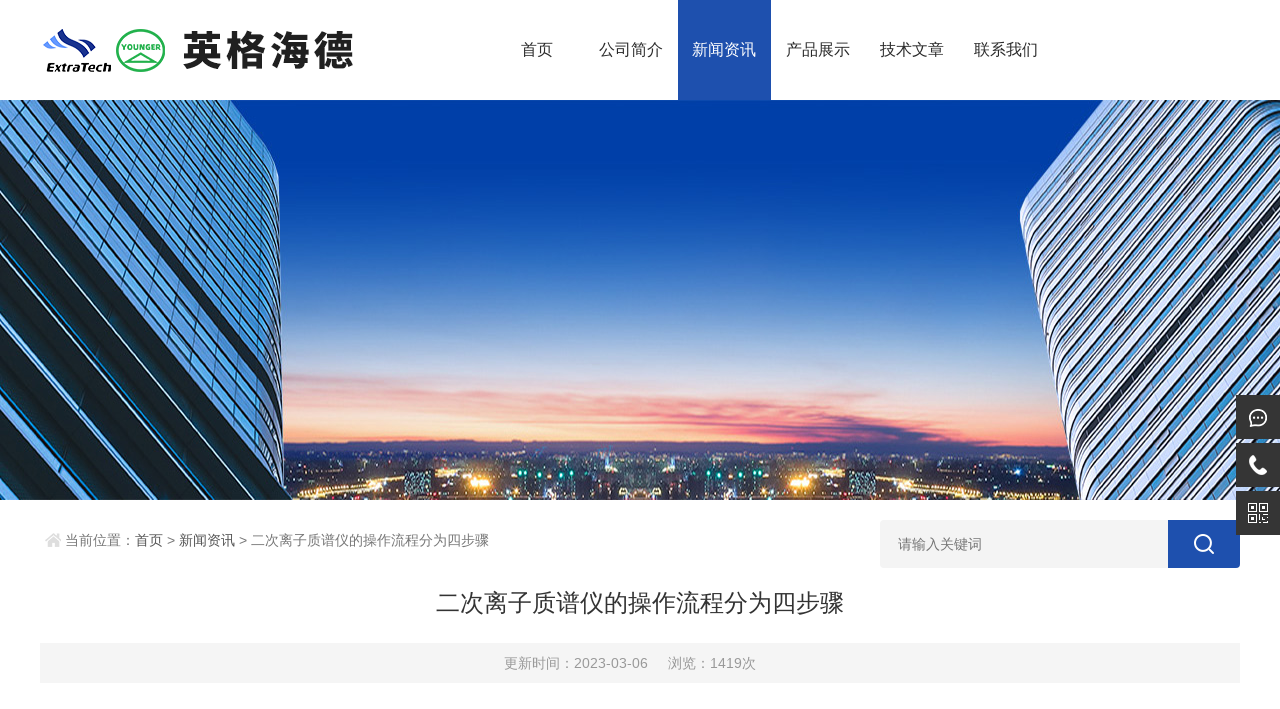

--- FILE ---
content_type: text/html; charset=utf-8
request_url: http://www.extratech.com.cn/News-1459665.html
body_size: 5236
content:
<!doctype html>
<html>
<head>
<meta charset="utf-8">
<meta name="viewport" content="width=device-width, initial-scale=1, maximum-scale=1, user-scalable=no">
<title>二次离子质谱仪的操作流程分为四步骤-英格海德分析技术有限公司</title>
<META NAME="Keywords" CONTENT="二次离子质谱仪">
<META NAME="Description" CONTENT="二次离子质谱仪的应用领域多样化，是一种高灵敏的表面分析技术，对于在材料科学、化学、生命科学等领域，获得表面化学特征的研究都具有非常重要的作用。">
<link rel="stylesheet" type="text/css" href="http://public.mtnets.com/public/css/swiper.min.css">
<script src="http://public.mtnets.com/public/js/jqueryNew.min.js"></script>
<script src="http://public.mtnets.com/public/js/swiper.min.js"></script>
<link type="text/css" rel="stylesheet" href="/skins/3135/css/style.css">
<script type="text/javascript" src="/skins/3135/js/setRem.js"></script>

<script type="text/javascript">
	$(function () {
		$(".menu_open").click(function () {
			$(".nav").animate({ 'left': '0' }, 400);
			$(".hcover").animate({ 'right': '0' }, 400);
		});
		$(".hcover").click(function () {
			$(this).animate({ 'right': '-50%' }, 400);
			$(".nav").animate({ 'left': '-50%' }, 400);
			$(".nav_ul").animate({ 'left': '0' }, 400);
			$('.nav_item_open').css('left', '-50%');
		});
		$(".nav_item i").click(function () {
			$(".nav_ul").animate({ 'left': '-100%' }, 400);
			$(this).next('.nav_item_open').css('left', '0');
		});
		$(".subopen").click(function () {
			$(this).parent('.nav_item_open').css('left', '-50%');
			$(".nav_ul").animate({ 'left': '0' }, 400);
		});
	});
</script>

<style type="text/css">
	/* 设置滚动条的样式 */
	::-webkit-scrollbar { width:4px;}/* 滚动槽 */
	::-webkit-scrollbar-track { background-color:#f0f0f0; border-radius:0px;}/* 滚动条滑块 */
	::-webkit-scrollbar-thumb { background-color:#6d6e70;}
	::-webkit-scrollbar-thumb:window-inactive { background-color:#3c3c3c;}
</style>

<!--此Js使手机浏览器的active为可用状态-->
<script type="text/javascript">
    document.addEventListener("touchstart", function () { }, true);
</script>
<!--导航当前状态 JS-->
<script language="javascript" type="text/javascript"> 
	var nav= '3';
</script>
<!--导航当前状态 JS END-->

<script>
var _hmt = _hmt || [];
(function() {
  var hm = document.createElement("script");
  hm.src = "https://hm.baidu.com/hm.js?c307b12491b78e84306f3da7ba2ea485";
  var s = document.getElementsByTagName("script")[0]; 
  s.parentNode.insertBefore(hm, s);
})();
</script>
<script type="application/ld+json">
{
"@context": "https://ziyuan.baidu.com/contexts/cambrian.jsonld",
"@id": "http://www.extratech.com.cn/News-1459665.html",
"title": "二次离子质谱仪的操作流程分为四步骤",
"pubDate": "2023-03-06T11:12:23",
"upDate": "2023-03-06T11:12:23"
    }</script>
<script language="javaScript" src="/js/JSChat.js"></script><script language="javaScript">function ChatBoxClickGXH() { DoChatBoxClickGXH('https://chat.chem17.com',8970) }</script><script>!window.jQuery && document.write('<script src="https://public.mtnets.com/Plugins/jQuery/2.2.4/jquery-2.2.4.min.js" integrity="sha384-rY/jv8mMhqDabXSo+UCggqKtdmBfd3qC2/KvyTDNQ6PcUJXaxK1tMepoQda4g5vB" crossorigin="anonymous">'+'</scr'+'ipt>');</script><script type="text/javascript" src="https://chat.chem17.com/chat/KFCenterBox/3135"></script><script type="text/javascript" src="https://chat.chem17.com/chat/KFLeftBox/3135"></script><script>
(function(){
var bp = document.createElement('script');
var curProtocol = window.location.protocol.split(':')[0];
if (curProtocol === 'https') {
bp.src = 'https://zz.bdstatic.com/linksubmit/push.js';
}
else {
bp.src = 'http://push.zhanzhang.baidu.com/push.js';
}
var s = document.getElementsByTagName("script")[0];
s.parentNode.insertBefore(bp, s);
})();
</script>
</head>

<body>

<!--top start-->
<!--top start-->
<div class="ly_top">
	<div class="top_main">
		<div class="ly_logo"><a href="/"><img src="/skins/3135/images/logo.png" alt="英格海德分析技术有限公司" /></a></div>
		<!--nav start-->
		<div class="ly_nav">
			<div class="menu_open">
				<i></i>
				<i></i>
				<i></i>
			</div>
			<div class="nav">
				<ul class="nav_ul clearfix">
					<li class="nav_item"><a id="navId1" href="/">首页</a></li>
					<li class="nav_item"><a id="navId2" href="/aboutus.html">公司简介</a><!--<i></i>--></li>
					<li class="nav_item"><a id="navId3" href="/news.html">新闻资讯</a><!--<i></i>--></li>
					<li class="nav_item"><a id="navId4" href="/products.html">产品展示</a><!--<i></i>--></li>
					<li class="nav_item"><a id="navId5" href="/article.html">技术文章</a><!--<i></i>--></li>
					<li class="nav_item"><a id="navId6" href="/contact.html">联系我们</a><!--<i></i>--></li>
				</ul>
			</div>
			<div class="hcover"></div>
		</div>
		<!--nav end-->
		<div class="clear"></div>
	</div>
</div>
<!--top end-->
<script language="javascript" type="text/javascript">
try {
    document.getElementById("navId" + nav).className = "navon";
}
catch (e) {}
</script>


<script src="https://www.chem17.com/mystat.aspx?u=hiden"></script>


<!--top end-->

<!--nybanner start-->
<div class="nybanner"><img src="/skins/3135/images/ab_banner.jpg" /></div>
<!--nybanner end-->

<!--nymain start-->
<div class="ny_main">
	<div class="bread_nav">
        <div><em></em>当前位置：<a href="/">首页</a> &gt; <a href="/news.html">新闻资讯</a> &gt; 二次离子质谱仪的操作流程分为四步骤</div>
        <div class="ny_search">
            <form method="post" name="form1" action="/products.html">
            <div class="sc_ipt"><input  name="keyword"type="text" placeholder="请输入关键词" /></div>
            <div class="sc_btn"><input type="submit" name="submit" value="" /></div>
            </form>
        </div>
     </div>

	<div class="news_detail">
		<h1>二次离子质谱仪的操作流程分为四步骤</h1>
		<div class="nwdtl_tip"><span>更新时间：2023-03-06</span><span>浏览：1419次</span></div>
		<div class="nwdtl_con">
			<p>&nbsp;　　<strong><a href="http://www.extratech.com.cn/SonList-2166470.html" target="_blank">二次离子质谱仪</a></strong>的应用领域多样化，是一种高灵敏的表面分析技术，对于在材料科学、化学、生命科学等领域，获得表面化学特征的研究都具有非常重要的作用。二次离子质谱仪的操作流程包括样品制备、样品加载、仪器调整和数据处理等步骤。<br /><br /><p align="center"><img src="https://img68.chem17.com/9/20230306/638136979195808847169.png" width="284" height="298" align="middle" alt="" /></p><p>&nbsp;</p><div>&nbsp;</div><div>　　1、样品制备</div><div>&nbsp;</div><div>　　样品制备是二次离子质谱仪分析的前提。通常需要对样品进行表面清洗、制备表面平整、装载样品等处理。因为样品的表面化学成分和结构会影响次级离子的质量和分布，所以样品制备需要充分考虑分析的需要。</div><div>&nbsp;</div><div>　　2、样品加载</div><div>&nbsp;</div><div>　　样品加载是将样品放置到样品表面并且固定好，以备加速粒子的轰击。样品通常通过真空吸引于样品台上，并通过机械臂进行移动和调整位置，以获得最佳轰击位置。</div><div>&nbsp;</div><div>　　3、仪器调整</div><div>&nbsp;</div><div>　　仪器调整是保证二次离子质谱仪正常运行的关键步骤。它包括对加速器调整、碰撞单元调整、磁场调整、检测器调整等多个方面的操作。主要目的是保证二次离子的产生和检测正常进行，并且使得分辨率和灵敏度达到优。</div><div>&nbsp;</div><div>　　4、数据处理</div><div>&nbsp;</div><div>　　数据处理是将质谱图中得到的次级离子质量峰与样品的化学成分和结构相对应，得到表面化学成分、结构和分布等信息的步骤。数据处理通常利用专门的软件进行，在计算和分析中实现。</div></p>
		</div>
	</div>

	<div class="prev_next">
		<ul>
			<li><p>上一篇：<a href="/News-1463151.html">气体分析质谱仪的使用保证其持续稳定的分析性能</a></p></li>
			<li><p>下一篇：<a href="/News-1458606.html">气体吸附仪在使用过程中会遇到一些常见的故障</a></p></li>
		</ul>
	</div>
		
</div>
<!--nymain end-->

<!--foot start-->
<!--foot start-->
<div class="ly_foot">
	<div class="ft_main">
		<div class="ft_contact">
			<em>Contact Us</em>
			<ul>
				<li class="cur"><img src="/skins/3135/images/qq.png" />联系QQ：52436437</li>
				<li class="cur"><img src="/skins/3135/images/email.png" />联系邮箱：luke.zhao@hiden.cn</li>
				<li class="cur"><img src="/skins/3135/images/tel.png" />联系电话：010-52722415</li>
				<li><img src="/skins/3135/images/addr.png" />联系地址：北京市海淀区四季青路8号郦城工作区235</li>
			</ul>
		</div>
		<div class="ft_prolist">
			<em>Products</em>
			<ul>
            	
				
				<li><a href="/Products-35112761.html">TOF-qSIMS飞行时间二次离子质谱仪</a></li>
                
				<li><a href="/Products-34926018.html">DECRA / ExQ RM紧凑型在线质谱仪</a></li>
                
				<li><a href="/Products-34846231.html">HPR-40 DEMS微分电化学质谱仪</a></li>
                
				<li><a href="/Products-34825425.html">Trident导热系数测试仪</a></li>
                
				
			</ul>
		</div>
		<div class="ft_ewm">
			<img src="/skins/3135/images/ewm.png" />
			<p>扫一扫&nbsp;&nbsp;微信咨询</p>
		</div>
		<div class="clear"></div>
	</div>
	<div class="ft_copy">
		<p>&copy; 2026 英格海德分析技术有限公司 版权所有&nbsp;&nbsp;<a href="http://beian.miit.gov.cn/" target="_blank"  rel="nofollow">备案号：京ICP备05008133号-4</a>&nbsp;&nbsp;技术支持：<a href="https://www.chem17.com" target="_blank" rel="nofollow">化工仪器网</a>&nbsp;&nbsp;&nbsp;&nbsp;<a href="https://www.chem17.com/login" target="_blank" rel="nofollow">管理登陆</a>&nbsp;&nbsp;&nbsp;&nbsp;<a href="/sitemap.xml" target="_blank">sitemap.xml</a></p>
	</div>
</div>
<!--foot end-->

<!--右侧悬浮-->
<div class="suspension">
	<div class="suspension-box">
		<!--<a href="#" class="a a-service "><i class="i"></i></a>-->
        <a href="/order.html" class="a a-service "><i class="i"></i></a>
		<a href="tel:18610082868" class="a a-service-phone "><i class="i"></i></a>
		<a href="javascript:;" class="a a-qrcode"><i class="i"></i></a>
		<a href="javascript:;" class="a a-top"><i class="i"></i></a>
		<!--<div class="d d-service">
			<i class="arrow"></i>
			<div class="inner-box">
				<div class="d-service-item clearfix">
					<a href="tencent://Message/?Uin=52436437&amp;websiteName=www.extratech.com.cn=&amp;Menu=yes"  target="_blank" class="clearfix"><span class="circle"><i class="i-qq"></i></span><h3>咨询在线客服</h3></a>
				</div>
				<div class="clear"></div>
			</div>
		</div>-->
        <div class="d d-service">
			<i class="arrow"></i>
			<div class="inner-box">
				<div class="d-service-item clearfix">
					<a href="/order.html"  target="_blank" class="clearfix"><span class="circle"><i class="i-qq"></i></span><h3>点击在线留言</h3></a>
				</div>
				<div class="clear"></div>
			</div>
		</div>
		<div class="d d-service-phone">
			<i class="arrow"></i>
			<div class="inner-box">
				<div class="d-service-item clearfix">
					<span class="circle"><i class="i-tel"></i></span>
					<div class="text">
						<p style="margin: 0;">服务热线<br>18610082868</p>
					</div>
				</div>
				<div class="clear"></div>
			</div>
		</div>
		<div class="d d-qrcode">
			<i class="arrow"></i>
			<div class="inner-box">
				<div class="qrcode-img"><img src="/skins/3135/images/ewm.png"></div>
				<p>微信扫一扫</p>
			</div>
			<div class="clear"></div>
		</div>
	</div>
</div>
<script type="text/javascript">
	$(document).ready(function(){

		/* ----- 侧边悬浮 ---- */
		$(document).on("mouseover", ".suspension .a", function(){
		if(navigator.userAgent.match(/(iPhone|iPod|Android|ios)/i)){
			return fauls;}
			var _this = $(this);
			var s = $(".suspension");
			var isService = _this.hasClass("a-service");
			var isServicePhone = _this.hasClass("a-service-phone");
			var isQrcode = _this.hasClass("a-qrcode");
			if(isService){ s.find(".d-service").show().siblings(".d").hide();}
			if(isServicePhone){ s.find(".d-service-phone").show().siblings(".d").hide();}
			if(isQrcode){ s.find(".d-qrcode").show().siblings(".d").hide();}
		});
		$(document).on("mouseleave", ".suspension, .suspension .a-top", function(){
			$(".suspension").find(".d").hide();
		});
		$(document).on("mouseenter", ".suspension .a-top", function(){
			$(".suspension").find(".d").hide(); 
		});
		$(document).on("click", ".suspension .a-top", function(){
			$("html,body").animate({scrollTop: 0});
		});
		$(window).scroll(function(){
			var st = $(document).scrollTop();
			var $top = $(".suspension .a-top");
			if(st > 400){
				$top.css({display: 'block'});
			}else{
				if ($top.is(":visible")) {
					$top.hide();
				}
			}
		});

	});	
</script>
<script type="text/javascript" src="https://js.users.51.la/21324785.js"></script>

 <script type='text/javascript' src='/js/VideoIfrmeReload.js?v=001'></script>
  
</html>










</body>

--- FILE ---
content_type: text/css
request_url: http://www.extratech.com.cn/skins/3135/css/style.css
body_size: 21517
content:
@charset "utf-8";
/* CSS Document */
/* CSS Document 
 * ver：2.0
 * By：liuyang.
 * ICQ：1845676808
 * Date：2019/03/18
*/

/**common**/
body, div,dl,ul,ol,li,h1,h2,h3,h4,h5,h6,pre,form,fieldset,input,textarea,blockquote,p {padding:0; margin:0; font:14px Arial,\5FAE\8F6F\96C5\9ED1,Helvetica,sans-serif;}
table,td,tr,th{font-size:14px;}
ol,ul {list-style:none;}
li{list-style-type:none;}
img{vertical-align:top;border:0;}
h1,h2,h3,h4,h5,h6{font-size:inherit; font-weight:normal;}
address,cite,code,em,th,i{font-weight:normal; font-style:normal;}
.clear{zoom:1;*zoom:1;}
.clear:after{display:block; overflow:hidden; clear:both; height:0; visibility:hidden; content:".";}
a { text-decoration:none;}
a:visited { text-decoration:none;}
a:hover { text-decoration:none;}
a:active { text-decoration:none;}
.fl { float:left;}
.fr { float:right;}
input[type=button], input[type=submit], input[type=file], button { cursor: pointer; -webkit-appearance: none; }
input[type="text"] {
 -webkit-appearance: none;
}
textarea{
 -webkit-appearance: none;
}

@font-face { 
font-family: Helvetica33;/**定义font的名字**/
src: url(../font/Helvetica33.OTF);/**引入字体文件**/
}

.pro_list2 li{margin-bottom:20px;}
.pro_list2 ul li .box{border: solid 1px #eee;padding: 18px;overflow: hidden;}
.pro_list2 ul li .box .img{float:left;width:24%;}
.pro_list2 ul li .box .img a{display:block;width:100%;height:180px;text-align:center;overflow:hidden;background:#f1f1f1;}
.pro_list2 ul li .box .img a img{max-width:97%;max-height:97%;vertical-align:middle;-webkit-transition: all 1s;transition: all 1s;}
.pro_list2 ul li .box .img a .iblock {display:inline-block;height:100%;width:0;vertical-align:middle}
.pro_list2 ul li .box .img a:hover img{    -webkit-transform: scale(1.12);transform: scale(1.12);}
.pro_list2 ul li .box .info{width:73%;float:right;}
.pro_list2 ul li .box .info .t a{font-size: 16px;height: 40px;line-height: 40px;overflow: hidden; text-overflow: ellipsis; white-space:nowrap;display:block;width:100%; color:#333;}
.pro_list2 ul li .box .info .t a:hover{color:#1e50ae;}
.pro_list2 ul li .box .info .desc{color: #828282;font-size: 14px;height: 48px;line-height:24px;margin-bottom:30px;overflow: hidden;}
.pro_list2 ul li .box .info .others{color: #828282;font-size: 14px;height: 32px;line-height:30px;margin-bottom:15px;overflow: hidden; margin-top:48px;}
.pro_list2 ul li .box .info .others i{color: #ff9c00;font-style: normal;}
.pro_list2 ul li .box .info .others span{display:block;float:left;margin-right:15px;height:30px;line-height:30px;padding:0 15px 0 32px;background: #f1f1f1;font-size:12px;max-width:150px;overflow: hidden; text-overflow: ellipsis; white-space:nowrap;}
.pro_list2 ul li .box .info .others span.cs1{background:#f1f1f1 url(../images/cs1.png) no-repeat 10px center;}
.pro_list2 ul li .box .info .others span.cs2{background:#f1f1f1 url(../images/cs2.png) no-repeat 10px center;}
.pro_list2 ul li .box .info .others span.cs3{background:#f1f1f1 url(../images/cs3.png) no-repeat 10px center;}
.pro_list2 ul li .box .info .others span.cs4{background:#f1f1f1 url(../images/cs4.png) no-repeat 10px center;}
.pro_list2 ul li .box .info .info-btn{overflow:hidden;display:block;}
.pro_list2 ul li .box .info .info-btn .btn1{display:block;float:left;margin-right:20px;height: 30px;line-height: 30px;padding: 0 10px;font-size: 12px;background-color: #3879b9;border: none;color: #fff;}
.pro_list2 ul li .box .info .info-btn .btn2{display:block;float:left;height: 30px;line-height: 30px;padding: 0 10px;font-size: 12px;background-color: #FF9C00;border: none;color: #fff;}
.pro_list2 ul li .box .info .info-btn .btn1:hover{opacity: .8;filter: alpha(opacity=80);}
.pro_list2 ul li .box .info .info-btn .btn2:hover{opacity: .8;filter: alpha(opacity=80);}
@media (max-width:767px) {
.pro_list2 ul li .box .img{width:100%;}
.pro_list2 ul li .box .info{width:100%;}
.pro_list2 ul li .box .info .others{ height:auto; overflow:auto;margin-top: 20px;margin-bottom:0;}
.pro_list2 ul li .box .info .others span{ width:31%; margin-bottom:10px; margin-right:10px; overflow:hidden; white-space:nowrap;text-overflow:ellipsis;}

#KFCenterScreen,#KFRightScreen{ display:none !important;}
}

@media (max-width:320px) {
	.pro_list2 ul li .box .info .desc{margin-bottom:12px;}
	.pro_list2 ul li .box .info .others{margin-top:0;}
.pro_list2 ul li .box .info .others span{width:100%;box-sizing:border-box;-moz-box-sizing:border-box;-webkit-box-sizing:border-box;max-width: 100%;}
}


/**右侧悬浮**/
.suspension{position:fixed;z-index:55;right:0;bottom:85px;width:70px;height:240px;}
.suspension-box{position:relative;float:right;}
.suspension .a{display:block;width:44px;height:44px;background-color:#353535;margin-bottom:4px;cursor:pointer;outline:none;}
.suspension .a.active,
.suspension .a:hover{background:#1e50ae;}
.suspension .a .i{float:left;width:44px;height:44px;background-image:url(../images/side_icon.png);background-repeat:no-repeat;}
/* .suspension .a-service .i{background-position:0 0;} */
.suspension .a-service .i{width:20px;height:20px;margin-top:12px;margin-left:12px;background-image:url(../images/suspension-bg.png);background-repeat:no-repeat;background-position:0 0;}
.suspension .a-service-phone .i{width:20px;height:20px;margin-top:12px;margin-left:12px;background-image:url(../images/suspension-bg.png);background-repeat:no-repeat;background-position:-27px 0;}
.suspension .a-qrcode .i{background-position:-44px 0;}
.suspension .a-cart .i{background-position:-88px 0;}
.suspension .a-top .i{background-position:-132px 0;}
.suspension .a-top{background:#D2D3D6;display:none;}
.suspension .a-top:hover{background:#c0c1c3;}
.suspension .d{display:none;width:223px;background:#fff;position:absolute;right:67px;border:1px solid #E0E1E5;border-radius:3px;box-shadow:0px 2px 5px 0px rgba(161, 163, 175, 0.11);}
.suspension .d .arrow{position:absolute;width:8px;height:12px;background:url(../images/side_bg_arrow.png) no-repeat;right:-8px;top:31px;}
.suspension .d-service{top:0;}
.suspension .d-service-phone{top:34px;}
.suspension .d-qrcode{top:78px;}
.suspension .d .inner-box{padding:15px 22px;}
.suspension .d-service-item{padding:0;}
.suspension .d-service .d-service-item{border-bottom:none;}
.suspension .d-service-item .circle{width:44px;height:44px;border-radius:50%;overflow:hidden;background:#F1F1F3;display:block;float:left;}
.suspension .d-service-item .i-qq{width:44px;height:44px;background:url(../images/side_con_icon03.png) no-repeat center 15px;display:block;transition:all .2s;border-radius:50%;overflow:hidden;}
.suspension .d-service-item:hover .i-qq{background-position:center 3px;}
.suspension .d-service-item .i-tel{width:44px;height:44px;background:url(../images/side_con_icon02.png) no-repeat center center;display:block;}
.suspension .d-service-item h3{float:left;width:112px;line-height:44px;color:#666;font-size:15px;margin-left:12px;}
.suspension .d-service-item .text {float:left;width:112px;line-height:22px;font-size:15px;margin-left:12px;}
.suspension .d-service-item .text .number{font-family:Arial,"Microsoft Yahei","HanHei SC",PingHei,"PingFang SC","Helvetica Neue",Helvetica,Arial,"Hiragino Sans GB","Heiti SC","WenQuanYi Micro Hei",sans-serif;}
.suspension .d-service-item .text p { height:44px; line-height: 22px; color: #666; font-size: 14px;}
.suspension .d-service-intro{padding-top:10px;}
.suspension .d-service-intro p{float:left;line-height:27px;font-size:12px;width:50%;white-space:nowrap;color:#888;}
.suspension .d-service-intro i{background:url(../images/side_con_icon01.png) no-repeat center center;height:27px;width:14px;margin-right:5px;vertical-align:top;display:inline-block;}
.suspension .d-qrcode{text-align:center;width: 200px;}
.suspension .d-qrcode .inner-box{padding:10px 0;}
.suspension .d-qrcode p{font-size:14px;color:#93959c; margin: 10px 0 0;}
@media (max-width:767px) {
.suspension .a-service,.suspension .a-qrcode{ display:none;}
}

@media screen and (min-width:1200px) {
	
	/**top**/
	.ly_top { width:100%; height: 100px; overflow: hidden; margin: 0 auto; padding: 0; background-color: #fff;}
	.ly_top .top_main { width:1200px; height: 100px; overflow: hidden; margin: 0 auto; padding: 0;}
	.top_main .ly_logo { width:400px; height: 50px; overflow: hidden; margin: 25px 0; padding: 0; float: left;}
	.top_main .ly_logo img{max-width:100%;}
	
	/**nav**/
	.ly_nav { width:750px; height: 100px; margin: 0; padding: 0; position: relative; float: right;}
	.nav { width: 100%; height: 100px; margin: 0 auto; }
	.nav_item { float: left; position: relative; margin: 0;width:12.5%;}
	.nav_item > a { display: block; width: 100%; height: 60px; padding: 20px 0; line-height: 60px; color: #2b2b2b; font-size: 16px; text-align: center; -webkit-transition: all .4s; transition: all .4s; }
	.nav_item > a:hover, .nav_item > a.navon { color: #fff; background-color: #1e50ae;}

	.menu_open { display: none; }
	
	.nav_item_open { width: 100%; height: auto; position: absolute; left: 0; top: 100%; z-index: 10; box-shadow: 0 4px 8px 0 rgba(0, 12, 49, 0.1); background: #fff; border-radius: 0 0 2px 2px; opacity: 0; visibility: hidden; -webkit-transform: translateY(34px); transform: translateY(34px); -webkit-transition: all .4s; transition: all .4s; overflow: hidden; }
	.nav_item:hover .nav_item_open { visibility: visible; opacity: 1; -webkit-transform: translateY(0px); transform: translateY(0px);}
	.subopen { display: none; }
	.nav_item2 { width: 100%; line-height: 40px; }
	.nav_item2 a { display: block; padding: 0 10px; color: #666; font-size: 14px; white-space: nowrap; text-align: center; }
	.nav_item2:hover a { background: #1e50ae; color: #fff; }
	.hcover { display: none; }
	
	/**banner**/
	.apple-banner { width: 100%; height: 498px; overflow: hidden;}
	.apple-banner .swiper-container { width: 100%; height: 498px;}
	.swiper-button-prev,.swiper-button-next { width: 15%; height: 100%; top:0; background:none;}
	.swiper-button-prev { left:0;}	
	.swiper-button-next { right:0;}	
	.swiper-button-prev span,.swiper-button-next span { display:block; width: 64px; height: 64px; position: absolute; left: 20px; top: 50%; margin-top:-32px; border-radius: 100%; background: rgba(180,180,180,0.25) url(../images/arrows1.png) no-repeat center center; opacity: 0; -webkit-transition: opacity 0.5s ease; transition: opacity 0.5s ease;}
	.swiper-button-next span { background: rgba(180,180,180,0.25) url(../images/arrows2.png) no-repeat center center; left:auto; right:20px; }
	.swiper-button-prev:hover span,.swiper-button-next:hover span{ opacity: .6;}
	/*分页器*/
	.apple-banner .swiper-pagination{ top:auto; bottom:20px; background:none;}
	.apple-banner  .swiper-pagination-bullet { display: inline-block; width: 50px; margin: 0 3px; cursor: pointer; background: none; border-radius:0; opacity: 1;}
	.apple-banner  .swiper-pagination-bullet span { width: 50px; height: 2px; display: block; background: rgba(128,128,128,0.2);}
	.apple-banner .swiper-pagination-bullet-active span{ background-color: #fff;}
	.apple-banner .autoplay .swiper-pagination-bullet-active span{ background: rgba(255,255,255,0.5);}
	.apple-banner  .swiper-pagination-bullet i{ background-color: #fff; height: 2px; transform:scaleX(0); transform-origin: 0; display: block;}
	.apple-banner .autoplay .firsrCurrent i{ transition:transform 2.9s linear; transform:scaleX(1);}
	.apple-banner .autoplay .current i{ transition:transform 4s linear; transform:scaleX(1);}
	.apple-banner  .autoplay .replace span{ background-color:#fff;}
	/*内容样式*/
	.slide1 { background:url(../images/banner1.jpg) center center no-repeat; background-size: cover;}
	.slide2 { background:url(../images/banner2.jpg) center center no-repeat; background-size: cover;}
	.slide3 { background:url(../images/banner3.jpg) center center no-repeat; background-size: cover;}
	
	/**search**/
	.ly_search { width:1200px; height: 48px; overflow: hidden; margin: 40px auto; padding: 0;}
	.ly_search .sc_ipt { width:1060px; height: 40px; overflow: hidden; margin: 0; padding: 4px 20px; background-color: #f4f4f4; border-radius: 4px 0 0 4px; float: left;}
	.ly_search .sc_btn { width:100px; height: 48px; overflow: hidden; margin: 0; padding: 0; background-color: #1e50ae; border-radius: 0 4px 4px 0;}
	.sc_ipt input { display:block; width:100%; height: 40px; overflow: hidden; line-height: 40px; color: #666; font-size: 14px; border: none; outline: none; background: none;}
	.sc_btn input { display:block; width: 100%; height: 48px; background: url(../images/sc_btn1.png) center center no-repeat; border: none; outline: none;}
	
	/**product**/
	.ly_products { width:1200px; overflow: hidden; margin: 50px auto; padding: 0;}
	.protab { width:1200px; height: 44px; overflow: hidden; margin: 0 auto 40px; padding: 0; text-align: center;}
	.protab ul { display:inline-block;}
	.protab ul li { width:160px; height: 44px; overflow: hidden; margin: 0; padding: 0 5px; float: left; cursor: pointer;}
	.protab ul li span { display:block; width: 100%; height: 44px; overflow: hidden; line-height: 44px; color: #666; font-size: 16px; text-align: center; background-color: #f5f5f5;}
	.protab ul li.protab0 span { background-color: #1e50ae; color: #fff;}
	
	.pro_list { width:1200px; overflow: hidden; margin: 0 auto; padding: 0;}
	.pro_list ul li { width:285px; overflow: hidden; margin: 0 20px 0 0; padding: 0; float: left;}
	.pro_list ul li:nth-child(4n+4) { margin:0;}
	.pro_list ul li a { display:block; width:100%; overflow: hidden; margin: 0 auto; padding: 0;}
	.pro_list ul li a .pro_img { width:285px; height: 285px; overflow: hidden; margin: 0 auto; padding: 0; border: 1px solid #eee; background-color: #fff; position: relative; box-sizing: border-box;}
	.pro_img img { display:block; max-width: 97%; max-height: 97%; margin: auto; padding: 0; position: absolute; left: 0; top: 0; right: 0; bottom: 0;}
	.pro_list ul li a p { width:100%; height: 40px; overflow: hidden; line-height: 40px; color: #666; font-size: 14px; text-align: center;}
	.pro_list ul li a:hover .pro_img { border: 1px solid #1e50ae;}
	.pro_list ul li a:hover p { color: #1e50ae;}
	
	/**产品目录**/
	.pro_menu { width:285px; overflow: hidden; margin: 0 0 20px; padding: 0; float: left;}
	.pro_menu .pro_menu_tit { width:100%; height: 60px; overflow: hidden; line-height: 60px; color: #fff; font-size: 24px; margin: 0 auto; padding: 0 20px; background-color: #1e50ae; box-sizing: border-box;}
	.pro_menu_tit span { display: inline-block; font-size: 14px; font-style: italic; margin: 0 0 0 10px;}
	.pro_menu ul.dropdown { width: 100%; background-color: #fff; font-family: "Montserrat", sans-serif; margin: 0; padding: 10px 0 0; border-right: 1px solid #eaeaea; border-left: 1px solid #eaeaea; box-sizing: border-box;}
	.pro_menu ul.dropdown li { border-bottom: 1px solid #eaeaea;}
	.pro_menu ul.dropdown li.selected { background-color: #1e50ae;}
	.pro_menu ul.dropdown li .mulu1 { display: block; width: 100%; height: 44px; overflow: hidden; line-height: 44px; color: #333; font-size: 14px; text-decoration: none; margin: 0; padding: 0 70px 0 20px; box-sizing: border-box; background: url(../images/jt1.png) 250px 12px no-repeat; background-size: 20px 20px;}
	.pro_menu ul.dropdown li .mulu1 a{color:#333;}
	.pro_menu ul.dropdown li.selected .mulu1 { background: url(../images/jt2.png) 250px 12px no-repeat; background-size: 20px 20px; color: #fff;}
	.pro_menu ul.dropdown li > ul {display:none; margin:0; padding: 0; background-color: #fff;}
	.pro_menu ul.dropdown li > ul li { border: none;}
	.pro_menu ul.dropdown li > ul li a { display:block;width: 100%;height: 44px;line-height: 44px;box-sizing: border-box;overflow: hidden;color: #666; padding: 0 30px; background: none;}
	.pro_menu ul.dropdown li.selected > ul li a { background: none; color: #999;}
	.pro_menu ul.dropdown li > ul li a:hover { background-color: #f8f8f8; color:#1e50ae;}
	
	.pro_list1 { width:895px; overflow: hidden; margin: 0 auto; padding: 0; float: right;}
	.pro_list1 ul li { width:285px; overflow: hidden; margin: 0 20px 20px 0; padding: 0; float: left;}
	.pro_list1 ul li:nth-child(3n+3) { margin:0 0 20px;}
	.pro_list1 ul li .pro_wrap { display:block; width:100%; overflow: hidden; margin: 0 auto; padding: 0;}
	.pro_list1 ul li .pro_wrap .pro_img a{ display:block;width:100%; height: 285px; overflow: hidden; margin: 0 auto; padding: 0; border: 1px solid #eee; background-color: #fff; position: relative; box-sizing: border-box;}
	.pro_img img { display:block; max-width: 97%; max-height: 97%; margin: auto; padding: 0; position: absolute; left: 0; top: 0; right: 0; bottom: 0;}
	.pro_list1 ul li .pro_wrap p a{ display:block;width:100%; height: 40px; overflow: hidden; text-overflow: ellipsis; white-space:nowrap; line-height: 40px; color: #666; font-size: 14px; text-align: center;}
	.pro_list1 ul li:hover .pro_img a { border: 1px solid #1e50ae;}
	.pro_list1 ul li:hover p a{ color: #1e50ae;}
	.ny_r .pro_list1{ width:100%;}
	.ny_r .pro_list1 ul li { width:278px; overflow: hidden; margin: 0 20px 20px 0; padding: 0; float: left;}
	.ny_r .pro_list1 ul li:nth-child(3n+3) { margin:0 0 20px;}
	
	.pro_list2 { width:100%; overflow: hidden; margin: 0 auto; padding: 0; float: right;}
	
	
	.ly_more { width:100%; overflow: hidden; margin: 20px auto 0; padding: 0;}
	.ly_more a { display:block; width: 158px; height: 38px; overflow: hidden; line-height: 38px; color: #1e50ae; font-size: 14px; text-align: center; border: 1px solid #1e50ae; margin: 0 auto; padding: 0;}
	.ly_more a:hover { color:#fff; background-color: #1e50ae;}
	
	/**about**/
	.ly_about { width:100%; overflow: hidden; margin: 40px auto 0; padding: 40px 0; background-color: #007cce;}
	.ly_about .ab_tit { width:1200px; overflow: hidden; margin: 0 auto 40px; padding: 0;}
	.ab_tit b { display:block; width:100%; overflow: hidden; margin: 0 auto 10px; padding: 0; color: #fff; font-size: 28px; text-align: center;}
	.ab_tit span { display:block; width:100%; overflow: hidden; margin: 0 auto; padding: 0; color: #fff; font-size: 16px; text-align: center; opacity: 0.8;}
	.ly_about .ab_main { width:1200px; overflow: hidden; margin: 0 auto; padding: 0;}
	.ab_main .ab_text { width:680px; overflow: hidden; margin: 0; padding: 0; float: right;}
	.ab_text p { width:100%; overflow: hidden; line-height: 27px; margin: 0 auto; padding: 0; color: #fff; font-size: 14px; text-align: justify;}
	.ab_text a { display:block; width: 158px; height: 38px; overflow: hidden; line-height: 38px; color: #fff; font-size: 14px; text-align: center; margin: 40px 0 0; border: 1px solid #fff; opacity: 0.8;}
	.ab_text .conn{height:214px;overflow:hidden;}
	.ab_text a:hover { opacity: 1;}
	.ab_main .ab_img { width:480px; height: 300px; overflow: hidden; margin: 0; padding: 0; position: relative; float: left;}
	.ab_img img { display:block; max-width: 100%; max-height: 100%; margin: auto; padding: 0; position: absolute; left: 0; top: 0; right: 0; bottom: 0;}
	
	/**new**/
	.ly_tit { width:1200px; overflow: hidden; margin: 0 auto 40px; padding: 0;}
	.ly_tit p a{ display:block;width:100%; overflow: hidden; color: #1e50ae; font-size: 28px; font-weight: bold; text-align: center; margin: 0 auto 10px; padding: 0;}
	.ly_tit span { display:block; width: 100%; overflow: hidden; color: #666; font-size: 16px; text-align: center; margin: 0 auto; padding: 0;}
	
	.ly_news { width:100%;background: #f6f6f6;padding: 40px 0 20px;}
	.ly_news ul {width:1200px;margin: 0 auto 20px;padding: 0;min-height:400px;}
	.ly_news ul li {width: 49%;margin: 0 2% 18px 0;float: left;background:#fff;-webkit-transition: all .3s;-moz-transition: all .3s;-o-transition: all .3s;transition: all .3s;}
	.ly_news ul li:nth-child(2n+2) {margin: 0 0 18px;}
	.ly_news ul li .news_wrap{padding: 2% 2% 2% 3%;}
	.ly_news ul li .news_wrap .time{float:left;width:15%;padding: 6px 0;border-right: 1px solid #e7e7e7;}
	.ly_news ul li .news_wrap .time span{display:block;height:34px;line-height:34px;color:#999;font-size:28px;position:relative;}
	.ly_news ul li .news_wrap .time span:after{content:'';display:block;width:20px;height:2px;background-color: #e7e7e7;position:absolute;bottom: -9px;}
	.ly_news ul li .news_wrap .time p{display:block;height:34px;line-height:34px;color:#555;font-size: 20px;margin-top: 12px;}
	.ly_news ul li .news_wrap .nw_text{float:right;width: 80%;}
	.ly_news ul li .news_wrap .nw_text .tlt{display:block;font-size: 16px;color: #4e4e4e;height: 26px;line-height: 26px;overflow: hidden;text-overflow: ellipsis;white-space:nowrap;margin-bottom: 5px;}
	.ly_news ul li .news_wrap .nw_text p{font-size:14px;color:#999;line-height: 18px;height: 36px;overflow:hidden;}
	.ly_news ul li .news_wrap .nw_text a.more{display:block;width:20px;height:14px;background:url(../images/h_news_icon.png) center center no-repeat;margin-top: 8px;-webkit-transition: all .3s;-moz-transition: all .3s;-o-transition: all .3s;transition: all .3s;}
	.ly_news ul li:hover{box-shadow: 0 0 16px rgba(0,0,0,0.1);background: #007cce;}
	.ly_news ul li:hover .news_wrap .time{border-right: 1px solid #dfeff9;}
	.ly_news ul li:hover .news_wrap .time span{color:#fff;}
	.ly_news ul li:hover .news_wrap .time span:after{background-color: #fff;}
	.ly_news ul li:hover .news_wrap .time p{color:#fff;}
	.ly_news ul li:hover  .nw_text .tlt{color:#fff;}
	.ly_news ul li:hover  .nw_text p{color: #dfeff9;}
	.ly_news ul li:hover .nw_text a.more{margin-left:15px;background:url(../images/h_news_icon2.png) center center no-repeat;}
	
	/**foot**/
	.ly_foot { width:100%; overflow: hidden; margin: 0 auto; padding:20px 0 15px; background-color: #3a3c48;}
	.ly_foot .ft_link { width:1200px; overflow: hidden; margin: 0 auto; padding: 0;color:#fff;}
	.ft_link span, .ft_link a { display:inline-block; font-size: 14px;}
	.ft_link span { color:#fff;}
	.ft_link a { padding:0 10px; color: #979aab;}
	.ft_link a:hover { color:#fff;}
	
	.ly_foot .ft_main { width:1200px; overflow: hidden; margin: 0 auto; padding: 20px 0; border-bottom: 1px solid #33333b;}
	.ft_main .ft_contact, .ft_main .ft_prolist { float: left; width:35%;padding: 0 5% 0 0; border-right: 1px solid #404450;}
	.ft_main .ft_prolist { padding:0 5%;width:25%;}
	.ft_main .ft_ewm { float: right;}
	.ft_contact em, .ft_prolist em { display:block; margin: 0 auto 20px; padding: 0; color: #979aab; font-size: 16px; font-weight: bold; font-style: normal;}
	.ft_contact ul li{ display:block; line-height: 40px; color: #979aab; font-size: 14px;}
	.ft_contact ul li.cur{overflow: hidden; text-overflow: ellipsis; white-space:nowrap;}
	.ft_prolist ul li a{display:block; line-height: 40px; color: #979aab; font-size: 14px;overflow: hidden; text-overflow: ellipsis; white-space:nowrap;}
	.ft_contact ul li img { display:block; width: 40px; height: 40px; float: left;}
	.ft_prolist ul li a:hover { color:#fff;}
	.ft_ewm img { display:block; width: 140px; height: 140px; overflow: hidden; margin: 20px auto 10px; padding: 0;}
	.ft_ewm p { color:#979aab; font-size: 14px; text-align: center;}
	
	.ly_foot .ft_copy { width:100%; overflow: hidden; margin: 0 auto; padding: 15px 0 0; border-top: 1px solid #404450;}
	.ft_copy p { width:1200px; overflow: hidden; line-height: 24px; color:#979aab; font-size: 14px; text-align: center; margin: 0 auto; padding: 0;}
	.ft_copy p a { color:#979aab;}
	.ft_copy p a:hover { color:#fff;}
	
	/**nybanner**/
	.nybanner { width:100%; height: 400px; overflow: hidden; margin: 0 auto 0; padding: 0; position: relative;}
	.nybanner img { display: block; width: 1920px; height: 400px; overflow: hidden; margin: -200px 0 0 -960px; position: absolute; left: 50%; top: 50%;}
	
	/**nymain**/
	.ny_main { width:1200px; overflow: hidden; margin: 20px auto; padding: 0;}
	.ny_main .ny_l { width:285px; overflow: hidden; margin: 0; padding: 0; float: left;}
	.ny_main .ny_r { width:875px; overflow: hidden; margin: 0; padding: 0; float: right;}
	.ny_lcon { width:100%; overflow: hidden; margin: 0 auto 20px; padding: 0;}
	.ny_ltit { width:100%; height: 60px; overflow: hidden; line-height: 40px; color: #fff; font-size: 24px; margin: 0 auto; padding: 10px 20px; background-color: #1e50ae; box-sizing: border-box;}
	.ny_ltit span { display: inline-block; font-size: 14px; font-style: italic; margin: 0 0 0 10px;}
	.ny_lcon ul { width:100%; overflow: hidden; margin: 0 auto; padding: 20px 10px 10px; border-right: 1px solid #eaeaea; border-bottom: 1px solid #eaeaea; border-left: 1px solid #eaeaea; box-sizing: border-box;}
	.ny_lcon ul li { width:100%; overflow: hidden; margin:0 auto 10px; padding: 0;}
	.ny_lcon ul li a { display:block; width: 100%; height: 40px; overflow: hidden; line-height: 40px; color: #333; font-size: 14px; background: #f5f5f5 url(../images/jt_tb2.png) 200px 14px no-repeat; margin: 0 auto; padding: 0 10px;}
	.ny_lcon ul li a:hover, .ny_lcon ul li a.nyon { color:#fff; background: #1e50ae url(../images/jt_tb3.png) 200px 14px no-repeat;}
	
	.ny_lnew { width:100%; overflow: hidden; margin: 0 auto; padding: 20px 9px; border-right: 1px solid #dfdfdf; border-bottom: 1px solid #eaeaea; border-left: 1px solid #eaeaea; box-sizing: border-box;}
	.ny_lnew ol li { width: 100%; height: 40px;overflow: hidden; text-overflow: ellipsis; white-space:nowrap;line-height: 40px; margin: 0 auto; padding: 0; border-bottom: 1px dotted #eaeaea;}
	.ny_lnew ol li a { color: #666; font-size: 14px;}
	.ny_lnew ol li a:hover { color:#1e50ae;}
	.ny_lnew ol li a:before {content:''; display:block; width:4px; height: 4px; overflow: hidden; margin: 18px 10px 18px 0; padding: 0; background-color: #1e50ae; border-radius: 50%; float: left;}
	
	.ny_lcon .ny_llxwm { width:100%; overflow: hidden; margin: 0 auto; padding: 20px 20px 10px; border-right: 1px solid #eaeaea; border-bottom: 1px solid #eaeaea; border-left: 1px solid #eaeaea; box-sizing: border-box;}
	.ny_llxwm p { width:100%; overflow: hidden; line-height: 22px; color: #333; font-size: 14px; margin: 0 auto 10px; padding: 0;}
	.ny_llxwm p span, .ny_llxwm p em { color:#999; font-style: normal;}
	.ny_llxwm p em { display: block; text-indent: 2em; text-align: justify; margin: 4px 0 0;}
	.ny_llxwm p a { display: block; color:#1e50ae; text-decoration: underline; text-indent: 2em; text-align: justify; margin: 4px 0 0;}
	.ny_llxwm p a:hover { color:#1e50ae;}
	
	.ny_rtit { width:100%; height: 40px; overflow: hidden; line-height: 40px; color: #fff; font-size: 16px; margin: 0 auto 20px; padding: 0 20px; background-color: #1e50ae; box-sizing: border-box;}
	.ab_con { width:100%; overflow: hidden; margin: 0 auto 20px; padding: 0;}
	.ab_con p { width:100%; overflow: hidden; margin: 0 auto 10px; padding: 0; line-height: 28px; color: #666; font-size: 14px; text-align: justify; text-indent: 2em;}
	.ab_con p img { display:block; width: 50%; overflow: hidden; margin: 0 20px 0 0; padding: 0; float: left;}
	
	/**nw_list**/
	.nw_list { width:100%; overflow: hidden; margin: 0 auto; padding: 0;}
	.nw_list ul li { width:100%; overflow: hidden; margin: 0 auto 20px; padding: 0 0 20px; border-bottom: 1px solid #eaeaea;}
	.nw_list ul li .news_wrap { display:block; width: 100%; height: 100px; overflow: hidden; margin: 0 auto; padding: 0 0 0 140px; box-sizing: border-box; position: relative;}
	.nw_list ul li .news_wrap:hover { background-color: #f8f8f8; padding: 0 20px 0 140px;}
	.nw_list ul li .news_wrap .nws_time { width:120px; height: 60px; overflow: hidden; margin: 0; padding: 20px 0; background-color: #f5f5f5; position: absolute; left: 0; top: 0;}
	.nw_list ul li .news_wrap .nws_time em { display:block; width: 100%; overflow: hidden; color: #666; font-size: 22px; font-style: normal; text-align: center; margin: 0 auto; padding: 0;}
	.nw_list ul li .news_wrap .nws_time span { display:block; width: 100%; overflow: hidden; color: #666; font-size: 30px; font-style: normal; text-align: center; margin: 0 auto; padding: 0;}
	.nw_list ul li .news_wrap:hover .nws_time { background-color: #1e50ae;}
	.nw_list ul li .news_wrap:hover .nws_time em, .nw_list ul li .news_wrap:hover .nws_time span { color:#fff;}	
	.nw_list ul li .news_wrap .nws_text { width:100%; height: 84px; overflow: hidden; margin: 0; padding: 8px 0;}
	.nw_list ul li .news_wrap .nws_text a.tlt{display:block; width:100%; height: 26px; overflow: hidden; text-overflow: ellipsis; white-space:nowrap;line-height: 26px; color: #333; font-size: 16px; margin: 0 auto 10px; padding: 0;}
	.nw_list ul li .news_wrap .nws_text p { width:100%; height: 48px; overflow: hidden; line-height: 24px; color: #797979; font-size: 14px; text-align: justify; text-indent: 2em; margin: 0 auto; padding: 0;}
	.nw_list ul li .news_wrap:hover .nws_text a.tlt{ color:#1e50ae;}
	
	/**渠道加盟**/
	.join_list { width:1200px; overflow: hidden; margin: 60px auto; padding: 0;}
	.join_list ul li { width:100%; overflow: hidden; margin: 0 auto 60px; padding: 0;}
	.join_list ul li .join_img { width:560px; overflow: hidden; margin: 0; padding: 0; float: left;}
	.join_img img { display:block; width:100%; overflow: hidden; margin: 0; padding: 0;}
	.join_list ul li .join_text { width:560px; overflow: hidden; margin: 0; padding: 0; float: right;}
	.join_list ul li:nth-child(2n+2) .join_img { float:right;}
	.join_list ul li:nth-child(2n+2) .join_text { float:left;}
	.join_text h5 { width:100%; height: 40px; overflow: hidden; line-height: 40px; color: #333; font-size: 24px; margin: 0 auto 20px; padding: 0;}
	.join_text h5 span { display:block; width:8px; height: 8px; overflow: hidden; background-color: #1e50ae; border-radius: 50%; margin: 16px 16px 16px 0; padding: 0; float: left;}
	.join_text p { width:100%; overflow: hidden; line-height: 30px; margin: 0; padding: 0; color: #666; font-size: 16px; text-indent: 2em; text-align: justify;}
	.join_text p span { display: block; width:100%; height: 30px; line-height: 30px; color: #666; font-size: 16px; text-indent: 0; margin: 0; padding: 0 0 0 32px; box-sizing: border-box;}
	.join_text p span em { display:block; width: 4px; height: 4px; overflow: hidden; border: 1px solid #1e50ae; border-radius: 50%; margin: 12px 12px 12px 0; padding: 0; float: left;}
	
	.join_form { width:1200px; overflow: hidden; margin: 80px auto; padding: 0;}
	.join_form .join_fm_tit { width:100%; overflow: hidden; color: #333; font-size: 24px; margin: 0 auto 40px; padding: 0;}
	.join_form .join_fl, .join_form .join_fr { width:560px; overflow: hidden; margin: 0; padding: 0;}
	.join_form .join_fl { float:left;}
	.join_form .join_fr { float:right;}
	.join_fl ul li { width:560px; overflow: hidden; margin: 0 auto 20px; padding: 0;}
	.join_fl ul li p { width:80px; height: 40px; overflow: hidden; line-height: 40px; color: #666; font-size: 14px; margin: 0; padding: 0; float: left;}
	.join_fl ul li .join_ipt { width:478px; overflow: hidden; border: 1px solid #dfdfdf; padding: 0; margin: 0;}
	.join_fl ul li .join_btn { width:480px; overflow: hidden; padding: 0; margin: 10px 0 0;}
	.join_ipt input, .join_ipt select { display:block; width:100%; height: 40px; overflow: hidden; line-height: 30px; color: #666; font-size: 14px; border: none; outline: none; margin: 0; padding: 4px 19px; box-sizing: border-box;}
	.join_btn input { display:block; width:100%; height: 50px; overflow: hidden; line-height: 50px; color: #fff; font-size: 16px; background-color: #1e50ae; border: none; outline: none; margin: 0; padding: 4px 19px; box-sizing: border-box;}
	.join_fl ul li .fm_half { width:270px; margin: 0 20px 0 0; float: left;}
	.join_fl ul li .fm_half:nth-child(2n+2) { margin:0;}
	.join_fl ul li .fm_half .join_ipt { width:188px;}
	.join_ipt textarea { display:block; width:100%; height: 140px; overflow: hidden; line-height: 30px; color: #666; font-size: 14px; border: none; outline: none; resize: none; margin: 0; padding: 4px 19px; box-sizing: border-box;}
	
	.join_fr p { width:100%; overflow: hidden; margin: 0 auto 20px; padding: 0; color:#333; font-size: 14px; font-weight: bold;}
	.join_fr ul li { width:100%; overflow: hidden; line-height: 32px; color: #666; font-size: 14px;}
		
	/**产品咨询**/
	.pro_form { width:875px; overflow: hidden; margin: 40px auto 20px; padding: 0;}
	.pro_form ul li { width:875px; overflow: hidden; margin: 0 auto 20px; padding: 0;}
	.pro_form ul li p { width:70px; height: 40px; overflow: hidden; line-height: 40px; color: #666; font-size: 14px; margin: 0; padding: 0 10px 0 0; float: left;}
	.pro_form ul li .pro_fmipt { width:793px; overflow: hidden; border: 1px solid #dfdfdf; padding: 0; margin: 0; position: relative;}
	.pro_form ul li .pro_fmbtn { width:795px; overflow: hidden; padding: 0; margin: 20px 0 0; float: left;}
	.pro_fmipt input, .pro_fmipt select { display:block; width:100%; height: 40px; overflow: hidden; line-height: 30px; color: #666; font-size: 14px; border: none; outline: none; margin: 0; padding: 4px 19px; box-sizing: border-box;}
	.pro_fmbtn input { display:block; width:377px; height: 50px; overflow: hidden; line-height: 40px; color: #fff; font-size: 16px; background-color: #607783; border: none; outline: none; margin: 0; padding: 4px 19px; box-sizing: border-box; float: left;}
	.pro_fmbtn input.tj { margin:0 40px 0 0; background-color: #00af80;}
	.pro_form ul li .fm_half { width:427px; margin: 0 20px 0 0; float: left;}
	.pro_form ul li .fm_half:nth-child(2n+2) { margin:0;}
	.pro_form ul li .fm_half .pro_fmipt { width:345px;}
	.pro_fmipt textarea { display:block; width:100%; height: 140px; overflow: hidden; line-height: 30px; color: #666; font-size: 14px; border: none; outline: none; resize: none; margin: 0; padding: 4px 19px; box-sizing: border-box;}
	.pro_fmipt a { display:block; width: 100px; height: 40px; overflow: hidden; position: absolute; top: 0; right: 0;}
	.pro_fmipt a img { display:block; width: 100px; height: 40px; margin: 0 auto; padding: 0;}
	
	/**prodetail**/
	.pro_detail_main { width:1200px; overflow: hidden; margin: 60px auto; padding: 0; position: relative;}
	.pro_detail_main .pro_detail_img { width:440px; height: 440px; overflow: hidden; margin: 0; padding: 10px; border: 1px solid #dfdfdf; box-sizing: border-box; float: left;}
	.pro_detail_img .pro_detail_img_main { width:100%; height: 100%; margin: 0 auto; padding: 0; position: relative;}
	.pro_detail_img_main img { display:block; max-width: 100%; max-height: 100%; margin: auto; padding: 0; position: absolute; left: 0; top: 0; right: 0; bottom: 0;}
	.pro_detail_main .pro_detail_text { width:680px; overflow: hidden; margin: 0; padding: 20px 0 0; float: right;}
	.pro_detail_text h1 { width:100%; overflow: hidden; line-height: 36px; color: #1e50ae; font-size: 24px; text-align: justify; margin: 0 auto; padding: 0;}
	.pro_detail_text ul { width:100%; margin: 30px auto; padding: 0;}
	.pro_detail_text ul li { width:100%; max-height: 72px; overflow: hidden; line-height: 24px; color: #999; font-size: 14px; text-align: justify; margin: 10px auto; padding: 0;}
	.pro_detail_text ul li span { color:#333; font-weight: bold;}
	.pro_detail_text .pro_detail_btn { width:680px; height: 54px; overflow: hidden; margin: 0 auto; padding: 0; position: absolute; right: 0; bottom: 20px;}
	.pro_detail_btn a { display:block; width: 320px; height: 54px; overflow: hidden; line-height: 54px; color: #fff; font-size: 16px; text-align: center; margin: 0; padding: 0; float: left;}
	.pro_detail_btn a.prodtl_btn1 { float:left; margin: 0 40px 0 0; background-color: #1e50ae;}
	.pro_detail_btn a.prodtl_btn2 { float:left; background-color: #00af80;}
	.pro_detail_btn a.prodtl_btn1:hover { background-color: #255abe;}
	.pro_detail_btn a.prodtl_btn2:hover { background-color: #00bd8a;}
	
	.swiper-container { width: 100%; height: 100%;}
	.swiper-slide { text-align: center;}
	.swiper-slide .part { width:100%; height: 100%; position: relative;}
	.swiper-slide .part img { display:block; max-width: 100%; max-height: 100%; margin: auto; padding: 0; position: absolute; left: 0; top: 0;}
	.swiper-pagination-bullet { width: 8px; height: 8px; background-color: rgba(0,0,0,0.5);}
	#swiper-container-01 .swiper-pagination-bullet-active { background-color: #1e50ae;}
	
	/**tjpro**/
	.tjpro { width:1200px; overflow: hidden; margin: 60px auto; padding: 0;}
	.tjpro .tjpro_tit { width:100%; overflow: hidden; color: #333; font-size: 24px; margin: 0 auto 20px; padding: 0;}
	.tjpro .tjpro_list { width:1200px; height: 300px; overflow: hidden; margin: 0 auto; padding: 29px 19px; border: 1px solid #dfdfdf; box-sizing: border-box;}
	.tjpro_list .ly_scroll { width:100%; overflow: hidden; margin: 0 auto; padding: 0;}
	.ly_scroll ul li { width:290px; overflow: hidden; margin: 0 20px 0 0; padding: 0; float: left;}
	.ly_scroll ul li a { width:100%; overflow: hidden; margin: 0 auto; padding: 0;}
	.ly_scroll ul li a .ly_scroll_img { width:290px; height: 194px; overflow: hidden; margin: 0 auto; padding: 0; background-color: #f8f8f8; position: relative;}
	.ly_scroll_img img { display:block; max-width: 100%; max-height: 100%; overflow: hidden; margin: auto; padding: 0; position: absolute; left: 0; top: 0; right: 0; bottom: 0;}
	.ly_scroll ul li a p { width:100%; height: 44px; overflow: hidden; margin: 0 auto; padding: 0; line-height: 44px; color: #fff; font-size: 14px; text-align: center; background-color: #1e50ae;}
	.ly_scroll ul li a:hover p { background-color: #00af80;}
	
	/**contact**/
	.ly_map { width:100%; height: 360px; overflow: hidden; margin: 20px auto; padding: 10px; border: 1px solid #eaeaea; box-sizing: border-box;}
	#dituContent { width:100%; height: 100%; overflow: hidden; margin: 0 auto;}
	
	.ly_contact { width:100%; overflow: hidden; margin: 40px auto; padding: 0;}
	.ly_contact h5 { width:100%; overflow: hidden; color: #333; font-size: 24px; margin: 0 auto 20px; padding: 0;}
	.ly_contact .con_text { width:100%; overflow: hidden; margin: 20px auto; padding: 0;}
	.con_text ul { width:54%; overflow: hidden; margin: 0; padding: 0 0 30px 0; float: left; box-sizing: border-box;}
	.con_text ul li { width:100%; overflow: hidden; line-height: 28px; color: #666; font-size: 14px; margin: 10px 0; padding: 0;}
	.con_text .con_img { width:40%; overflow: hidden; margin: 0; padding: 0; float: right;}
	.con_img img { display:block; width: 100%; overflow: hidden; margin: 0; padding: 0;}
	
}

@media screen and (max-width:1199px) and (min-width:1081px) {
	
	/**top**/
	.ly_top { width:100%; height: 100px; overflow: hidden; margin: 0 auto; padding: 0;}
	.ly_top .top_main { width:96%; height: 100px; overflow: hidden; margin: 0 auto; padding: 0 0 0 300px; position: relative; box-sizing: border-box;}
	.top_main .ly_logo { width:250px; height: 50px; overflow: hidden; margin: 0; padding: 0; position: absolute; left: 0; top: 25px;}
	.top_main .ly_logo a{display:block;width:100%;height:100%;}
	.top_main .ly_logo img{max-width:100%;vertical-align:middle}
	.top_main .ly_logo a:after{content:'';display:inline-block;height:100%;width:0;vertical-align:middle}
	
	/**nav**/
	.ly_nav { width:100%; height: 100px; margin: 0; padding: 0;}
	.nav { width: 100%; height: 100px; margin: 0; padding: 0;}
	.nav_item { width: 12.5%; float: left; position: relative; }
	.nav_item > a { display: block; width:100%; height: 60px; padding: 0; line-height: 60px; font-size: 16px; color: #2b2b2b; text-align: center; -webkit-transition: all .4s; transition: all .4s; margin: 0; padding: 20px 0;}
	.nav_item > a:hover, .nav_item > a.navon { background: #1e50ae; color: #fff;}
	.menu_open { display: none; }
	
	.nav_item_open { width: 100%; height: auto; position: absolute; left: 0; top: 100%; z-index: 10; box-shadow: 0 4px 8px 0 rgba(0, 12, 49, 0.1); background: #fff; border-radius: 0 0 2px 2px; opacity: 0; visibility: hidden; -webkit-transform: translateY(34px); transform: translateY(34px); -webkit-transition: all .4s; transition: all .4s; overflow: hidden; }
	.nav_item:hover .nav_item_open { visibility: visible; opacity: 1; -webkit-transform: translateY(0px); transform: translateY(0px); }
	.subopen { display: none; }
	.nav_item2 { width: 100%; line-height: 40px; }
	.nav_item2 a { display: block; padding: 0 20px; color: #666; font-size: 14px; white-space: nowrap; text-align: left; }
	.nav_item2:hover a { background: #1e50ae; color: #fff;}
	.hcover { display: none; }
	
	/**banner**/
	.apple-banner { width: 100%; height: 418px; overflow: hidden;}
	.apple-banner .swiper-container { width: 100%; height: 418px;}
	.swiper-button-prev,.swiper-button-next { width: 15%; height: 100%; top:0; background:none;}
	.swiper-button-prev { left:0;}	
	.swiper-button-next { right:0;}	
	.swiper-button-prev span,.swiper-button-next span { display:block; width: 64px; height: 64px; position: absolute; left: 20px; top: 50%; margin-top:-32px; border-radius: 100%; background: rgba(180,180,180,0.25) url(../images/arrows1.png) no-repeat center center; opacity: 0; -webkit-transition: opacity 0.5s ease; transition: opacity 0.5s ease;}
	.swiper-button-next span { background: rgba(180,180,180,0.25) url(../images/arrows2.png) no-repeat center center; left:auto; right:20px; }
	.swiper-button-prev:hover span,.swiper-button-next:hover span{ opacity: .6;}
	/*分页器*/
	.apple-banner .swiper-pagination{ top:auto; bottom:20px; background:none;}
	.apple-banner .swiper-pagination-bullet { display: inline-block; width: 50px; margin: 0 3px; cursor: pointer; background: none; border-radius:0; opacity: 1;}
	.apple-banner .swiper-pagination-bullet span { width: 50px; height: 2px; display: block; background: rgba(128,128,128,0.2);}
	.apple-banner .swiper-pagination-bullet-active span{ background-color: #fff;}
	.apple-banner .autoplay .swiper-pagination-bullet-active span{ background: rgba(255,255,255,0.5);}
	.apple-banner .swiper-pagination-bullet i{ background-color: #fff; height: 2px; transform:scaleX(0); transform-origin: 0; display: block;}
	.apple-banner .autoplay .firsrCurrent i{ transition:transform 2.9s linear; transform:scaleX(1);}
	.apple-banner .autoplay .current i{ transition:transform 4s linear; transform:scaleX(1);}
	.apple-banner .autoplay .replace span{ background-color:#fff;}
	/*内容样式*/
	.slide1 { background:url(../images/banner1.jpg) center center no-repeat; background-size: 150%;}
	.slide2 { background:url(../images/banner2.jpg) center center no-repeat; background-size: 150%;}
	
	/**search**/
	.ly_search { width:96%; height: 48px; overflow: hidden; margin: 40px auto; padding: 0;}
	.ly_search .sc_ipt { width:90%; height: 48px; overflow: hidden; margin: 0; padding: 4px 20px; background-color: #f4f4f4; border-radius: 4px 0 0 4px; box-sizing: border-box; float: left;}
	.ly_search .sc_btn { width:10%; height: 48px; overflow: hidden; margin: 0; padding: 0; background-color: #1e50ae; border-radius: 0 4px 4px 0;}
	.sc_ipt input { display:block; width:100%; height: 40px; overflow: hidden; line-height: 40px; color: #666; font-size: 14px; border: none; outline: none; background: none;}
	.sc_btn input { display:block; width: 100%; height: 48px; background: url(../images/sc_btn1.png) center center no-repeat; border: none; outline: none;}
	
	
	/**product**/
	.ly_products { width:96%; overflow: hidden; margin: 50px auto; padding: 0;}
	.protab { width:100%; height: 44px; overflow: hidden; margin: 0 auto 40px; padding: 0; text-align: center;}
	.protab ul { display:inline-block;}
	.protab ul li { width:160px; height: 44px; overflow: hidden; margin: 0; padding: 0 5px; float: left; cursor: pointer;}
	.protab ul li span { display:block; width: 100%; height: 44px; overflow: hidden; line-height: 44px; color: #666; font-size: 16px; text-align: center; background-color: #f5f5f5;}
	.protab ul li.protab0 span { background-color: #1e50ae; color: #fff;}
	
	.pro_list { width:100%; overflow: hidden; margin: 0 auto; padding: 0;}
	.pro_list ul li { width:23.5%; overflow: hidden; margin: 0 2% 0 0; padding: 0; float: left;}
	.pro_list ul li:nth-child(4n+4) { margin:0;}
	.pro_list ul li a { display:block; width:100%; overflow: hidden; margin: 0 auto; padding: 0;}
	.pro_list ul li a .pro_img { width:100%; height: 285px; overflow: hidden; margin: 0 auto; padding: 0; border: 1px solid #eee; background-color: #fff; position: relative; box-sizing: border-box;}
	.pro_img img { display:block; max-width: 97%; max-height: 97%; margin: auto; padding: 0; position: absolute; left: 0; top: 0; right: 0; bottom: 0;}
	.pro_list ul li a p { width:100%; height: 40px; overflow: hidden; line-height: 40px; color: #666; font-size: 14px; text-align: center;}
	.pro_list ul li a:hover .pro_img { border: 1px solid #1e50ae;}
	.pro_list ul li a:hover p { color: #1e50ae;}
	
	/**产品目录**/
	.pro_menu { width:23.5%; overflow: hidden; margin: 0; padding: 0; float: left;}
	.pro_menu .pro_menu_tit { width:100%; height: 60px; overflow: hidden; line-height: 60px; color: #fff; font-size: 20px; margin: 0 auto; padding: 0 20px; background-color: #1e50ae; box-sizing: border-box;}
	.pro_menu_tit span { display: inline-block; font-size: 12px; font-style: italic; margin: 0 0 0 10px;}
	.pro_menu ul.dropdown { width: 100%; background-color: #fff; font-family: "Montserrat", sans-serif; margin: 0; padding: 10px 0 0; border-right: 1px solid #eaeaea; border-left: 1px solid #eaeaea; box-sizing: border-box;}
	.pro_menu ul.dropdown li {  border-bottom: 1px solid #eaeaea;}
	.pro_menu ul.dropdown li.selected { background-color: #1e50ae;}
	.pro_menu ul.dropdown li a { display: block; width: 100%; height: 44px; overflow: hidden; line-height: 44px; color: #333; font-size: 14px; text-decoration: none; margin: 0; padding:0 20px; box-sizing: border-box; background: url(../images/jt1.png) 96% 10px no-repeat; background-size: 20px 20px;}
	.pro_menu ul.dropdown li.selected a { background: url(../images/jt2.png) 96% 10px no-repeat; background-size: 20px 20px; color: #fff;}
	.pro_menu ul.dropdown li > ul { margin:0; padding: 0; background-color: #fff;}
	.pro_menu ul.dropdown li > ul li { border: none;}
	.pro_menu ul.dropdown li > ul li a { color: #666; padding: 0 30px; background: none;}
	.pro_menu ul.dropdown li.selected > ul li a { background: none; color: #999;}
	.pro_menu ul.dropdown li > ul li a:hover { background-color: #f8f8f8; color:#1e50ae;}
	
	.pro_list1 { width:74%; overflow: hidden; margin: 0 auto; padding: 0;}
	.pro_list1 ul li { width:32%; overflow: hidden; margin: 0 2% 0 0; padding: 0; float: left;}
	.pro_list1 ul li:nth-child(3n+3) { margin:0;}
	.pro_list1 ul li .pro_wrap { display:block; width:100%; overflow: hidden; margin: 0 auto; padding: 0;}
	.pro_list1 ul li .pro_wrap .pro_img a{display:block; width:100%; height: 285px; overflow: hidden; margin: 0 auto; padding: 0; border: 1px solid #eee; background-color: #fff; position: relative; box-sizing: border-box;}
	.pro_img img { display:block; max-width: 97%; max-height: 97%; margin: auto; padding: 0; position: absolute; left: 0; top: 0; right: 0; bottom: 0;}
	.pro_list1 ul li .pro_wrap p a{display:block; width:100%; height: 40px;overflow: hidden; text-overflow: ellipsis; white-space:nowrap;line-height: 40px; color: #666; font-size: 14px; text-align: center;}
	.pro_list1 ul li:hover .pro_img a{ border: 1px solid #1e50ae;}
	.pro_list1 ul li:hover p a{ color: #1e50ae;}
	
	.pro_list2 { width:100%; overflow: hidden; margin: 0 auto; padding: 0; float: right;}

	
	.ly_more { width:100%; overflow: hidden; margin: 20px auto 0; padding: 0;}
	.ly_more a { display:block; width: 158px; height: 38px; overflow: hidden; line-height: 38px; color: #1e50ae; font-size: 14px; text-align: center; border: 1px solid #1e50ae; margin: 0 auto; padding: 0;}
	.ly_more a:hover { color:#fff; background-color: #1e50ae;}
	
	/**about**/
	.ly_about { width:100%; overflow: hidden; margin: 40px auto 0; padding: 40px 0; background-color: #007cce;}
	.ly_about .ab_tit { width:96%; overflow: hidden; margin: 0 auto 40px; padding: 0;}
	.ab_tit b { display:block; width:100%; overflow: hidden; margin: 0 auto 10px; padding: 0; color: #fff; font-size: 28px; text-align: center;}
	.ab_tit span { display:block; width:100%; overflow: hidden; margin: 0 auto; padding: 0; color: #fff; font-size: 16px; text-align: center; opacity: 0.8;}
	.ly_about .ab_main { width:96%; overflow: hidden; margin: 0 auto; padding: 0;}
	.ab_main .ab_text { width:54%; overflow: hidden; margin: 0; padding: 0; float: right;}
	.ab_text p { width:100%; overflow: hidden; line-height: 24px; margin: 0 auto; padding: 0; color: #fff; font-size: 14px; text-align: justify;}
	.ab_text a { display:block; width: 158px; height: 38px; overflow: hidden; line-height: 38px; color: #fff; font-size: 14px; text-align: center; margin: 40px 0 0; border: 1px solid #fff; opacity: 0.8;}
	.ab_text .conn{height:214px;overflow:hidden;}
	.ab_text a:hover { opacity: 1;}
	.ab_main .ab_img { width:44%; height: 300px; overflow: hidden; margin: 0; padding: 0; position: relative; float: left;}
	.ab_img img { display:block; max-width: 100%; max-height: 100%; margin: auto; padding: 0; position: absolute; left: 0; top: 0; right: 0; bottom: 0;}
	
	/**new**/
	.ly_tit { width:96%; overflow: hidden; margin: 0 auto 40px; padding: 0;}
	.ly_tit p a{ display:block;width:100%; overflow: hidden; color: #1e50ae; font-size: 28px; font-weight: bold; text-align: center; margin: 0 auto 10px; padding: 0;}
	.ly_tit span { display:block; width: 100%; overflow: hidden; color: #666; font-size: 16px; text-align: center; margin: 0 auto; padding: 0;}
	
	.ly_news { width:100%;background: #f6f6f6;padding: 40px 0 20px;}
	.ly_news ul {width:96%;margin: 0 auto 20px;padding: 0;min-height:400px;}
	.ly_news ul li {width: 49%;margin: 0 2% 18px 0;float: left;background:#fff;-webkit-transition: all .3s;-moz-transition: all .3s;-o-transition: all .3s;transition: all .3s;}
	.ly_news ul li:nth-child(2n+2) {margin: 0 0 18px;}
	.ly_news ul li .news_wrap{padding: 2% 2% 2% 3%;}
	.ly_news ul li .news_wrap .time{float:left;width:15%;padding: 6px 0;border-right: 1px solid #e7e7e7;}
	.ly_news ul li .news_wrap .time span{display:block;height:34px;line-height:34px;color:#999;font-size:28px;position:relative;}
	.ly_news ul li .news_wrap .time span:after{content:'';display:block;width:20px;height:2px;background-color: #e7e7e7;position:absolute;bottom: -9px;}
	.ly_news ul li .news_wrap .time p{display:block;height:34px;line-height:34px;color:#555;font-size: 20px;margin-top: 12px;}
	.ly_news ul li .news_wrap .nw_text{float:right;width: 80%;}
	.ly_news ul li .news_wrap .nw_text .tlt{display:block;font-size: 16px;color: #4e4e4e;height: 26px;line-height: 26px;overflow: hidden;text-overflow: ellipsis;white-space:nowrap;margin-bottom: 5px;}
	.ly_news ul li .news_wrap .nw_text p{font-size:14px;color:#999;line-height: 18px;height: 36px;overflow:hidden;}
	.ly_news ul li .news_wrap .nw_text a.more{display:block;width:20px;height:14px;background:url(../images/h_news_icon.png) center center no-repeat;margin-top: 8px;-webkit-transition: all .3s;-moz-transition: all .3s;-o-transition: all .3s;transition: all .3s;}
	.ly_news ul li:hover{box-shadow: 0 0 16px rgba(0,0,0,0.1);background: #007cce;}
	.ly_news ul li:hover .news_wrap .time{border-right: 1px solid #dfeff9;}
	.ly_news ul li:hover .news_wrap .time span{color:#fff;}
	.ly_news ul li:hover .news_wrap .time span:after{background-color: #fff;}
	.ly_news ul li:hover .news_wrap .time p{color:#fff;}
	.ly_news ul li:hover  .nw_text .tlt{color:#fff;}
	.ly_news ul li:hover  .nw_text p{color: #dfeff9;}
	.ly_news ul li:hover .nw_text a.more{margin-left:15px;background:url(../images/h_news_icon2.png) center center no-repeat;}
	
	/**foot**/
	.ly_foot { width:100%; overflow: hidden; margin: 0 auto; padding: 40px 0; background-color: #3a3c48;}
	.ly_foot .ft_link { width:96%; overflow: hidden; margin: 0 auto; padding: 0;color:#fff;}
	.ft_link span, .ft_link a { display:inline-block; font-size: 14px;}
	.ft_link span { color:#fff;}
	.ft_link a { padding:0 10px; color: #979aab;}
	.ft_link a:hover { color:#fff;}
	
	.ly_foot .ft_main { width:96%; overflow: hidden; margin: 0 auto; padding: 40px 0; border-bottom: 1px solid #33333b;}
	.ft_main .ft_contact, .ft_main .ft_prolist { float: left; width:35%;padding: 0 5% 0 0;  border-right: 1px solid #404450;}
	.ft_main .ft_prolist {padding:0 5%;width:25%;}
	.ft_main .ft_ewm { float: right;}
	.ft_contact em, .ft_prolist em { display:block; margin: 0 auto 20px; padding: 0; color: #979aab; font-size: 16px; font-weight: bold; font-style: normal;}
	.ft_contact ul li { display:block; overflow: hidden; line-height: 40px; color: #979aab; font-size: 14px;}
	.ft_contact ul li.cur{overflow: hidden; text-overflow: ellipsis; white-space:nowrap;}
	.ft_prolist ul li a{display:block; line-height: 40px; color: #979aab; font-size: 14px;overflow: hidden; text-overflow: ellipsis; white-space:nowrap;}
	.ft_contact ul li img { display:block; width: 40px; height: 40px; float: left;}
	.ft_prolist ul li a:hover { color:#fff;}
	.ft_ewm img { display:block; width: 140px; height: 140px; overflow: hidden; margin: 20px auto 10px; padding: 0;}
	.ft_ewm p { color:#979aab; font-size: 14px; text-align: center;}

	.ly_foot .ft_copy { width:100%; overflow: hidden; margin: 0 auto; padding: 40px 0 0; border-top: 1px solid #404450;}
	.ft_copy p { width:96%; overflow: hidden; line-height: 24px; color:#979aab; font-size: 14px; text-align: center; margin: 0 auto; padding: 0;}
	.ft_copy p a { color:#979aab;}
	.ft_copy p a:hover { color:#fff;}
	
	/**nybanner**/
	.nybanner { width:100%; height: 400px; overflow: hidden; margin: 0 auto 0; padding: 0; position: relative;}
	.nybanner img { display: block; width: 1920px; height: 400px; overflow: hidden; margin: -200px 0 0 -960px; position: absolute; left: 50%; top: 50%;}
	
	/**nymain**/
	.ny_main { width:96%; overflow: hidden; margin: 20px auto; padding: 0;}
	.ny_main .ny_l { width:23.5%; overflow: hidden; margin: 0; padding: 0; float: left;}
	.ny_main .ny_r { width:74%; overflow: hidden; margin: 0; padding: 0; float: right;}
	.ny_lcon { width:100%; overflow: hidden; margin: 0 auto 20px; padding: 0;}
	.ny_ltit { width:100%; height: 60px; overflow: hidden; line-height: 40px; color: #fff; font-size: 20px; margin: 0 auto; padding: 10px 20px; background-color: #1e50ae; box-sizing: border-box;}
	.ny_ltit span { display: inline-block; font-size: 12px; font-style: italic; margin: 0 0 0 10px;}
	.ny_lcon ul { width:100%; overflow: hidden; margin: 0 auto; padding: 20px 10px 10px; border-right: 1px solid #eaeaea; border-bottom: 1px solid #eaeaea; border-left: 1px solid #eaeaea; box-sizing: border-box;}
	.ny_lcon ul li { width:100%; overflow: hidden; margin:0 auto 10px; padding: 0;}
	.ny_lcon ul li a { display:block; width: 100%; height: 40px; overflow: hidden; line-height: 40px; color: #333; font-size: 14px; background: #f5f5f5 url(../images/jt_tb2.png) 200px 14px no-repeat; margin: 0 auto; padding: 0 10px;}
	.ny_lcon ul li a:hover, .ny_lcon ul li a.nyon { color:#fff; background: #1e50ae url(../images/jt_tb3.png) 200px 14px no-repeat;}
	
	.ny_l .pro_menu { width:100%; margin: 0 0 20px;}
	
	.ny_lnew { width:100%; overflow: hidden; margin: 0 auto; padding: 20px 9px; border-right: 1px solid #eaeaea; border-bottom: 1px solid #eaeaea; border-left: 1px solid #eaeaea; box-sizing: border-box;}
	.ny_lnew ol li { width: 100%; height: 40px; overflow: hidden; line-height: 40px; margin: 0 auto; padding: 0; border-bottom: 1px dotted #eaeaea;}
	.ny_lnew ol li a { color: #666; font-size: 14px;}
	.ny_lnew ol li a:hover { color:#008ed8;}
	.ny_lnew ol li a:before {content:''; display:block; width:4px; height: 4px; overflow: hidden; margin: 18px 10px 18px 0; padding: 0; background-color: #008ed8; border-radius: 50%; float: left;}
	
	.ny_lcon .ny_llxwm { width:100%; overflow: hidden; margin: 0 auto; padding: 20px 20px 10px; border-right: 1px solid #eaeaea; border-bottom: 1px solid #eaeaea; border-left: 1px solid #eaeaea; box-sizing: border-box;}
	.ny_llxwm p { width:100%; overflow: hidden; line-height: 22px; color: #333; font-size: 14px; margin: 0 auto 10px; padding: 0;}
	.ny_llxwm p span, .ny_llxwm p em { color:#999; font-style: normal;}
	.ny_llxwm p em { display: block; text-indent: 2em; text-align: justify; margin: 4px 0 0;}
	.ny_llxwm p a { display: block; color:#008ed8; text-decoration: underline; text-indent: 2em; text-align: justify; margin: 4px 0 0;}
	.ny_llxwm p a:hover { color:#00af80;}
	
	.ny_rtit { width:100%; height: 40px; overflow: hidden; line-height: 40px; color: #fff; font-size: 16px; margin: 0 auto 20px; padding: 0 20px; background-color: #1e50ae; box-sizing: border-box;}
	.ab_con { width:100%; overflow: hidden; margin: 0 auto 20px; padding: 0;}
	.ab_con p { width:100%; overflow: hidden; margin: 0 auto 10px; padding: 0; line-height: 28px; color: #666; font-size: 14px; text-align: justify; text-indent: 2em;}
	.ab_con p img { display:block; width: 50%; overflow: hidden; margin: 0 20px 0 0; padding: 0; float: left;}
	
	/**nw_list**/
	.nw_list { width:100%; overflow: hidden; margin: 0 auto; padding: 0;}
	.nw_list ul li { width:100%; overflow: hidden; margin: 0 auto 20px; padding: 0 0 20px; border-bottom: 1px solid #eaeaea;}
	.nw_list ul li .news_wrap { display:block; width: 100%; height: 100px; overflow: hidden; margin: 0 auto; padding: 0 0 0 140px; box-sizing: border-box; position: relative;}
	.nw_list ul li .news_wrap:hover { background-color: #f8f8f8; padding: 0 20px 0 140px;}
	.nw_list ul li .news_wrap .nws_time { width:120px; height: 60px; overflow: hidden; margin: 0; padding: 20px 0; background-color: #f5f5f5; position: absolute; left: 0; top: 0;}
	.nw_list ul li .news_wrap .nws_time em { display:block; width: 100%; overflow: hidden; color: #666; font-size: 22px; font-style: normal; text-align: center; margin: 0 auto; padding: 0;}
	.nw_list ul li .news_wrap .nws_time span { display:block; width: 100%; overflow: hidden; color: #666; font-size: 30px; font-style: normal; text-align: center; margin: 0 auto; padding: 0;}
	.nw_list ul li .news_wrap:hover .nws_time { background-color: #1e50ae;}
	.nw_list ul li .news_wrap:hover .nws_time em, .nw_list ul li .news_wrap:hover .nws_time span { color:#fff;}	
	.nw_list ul li .news_wrap .nws_text { width:100%; height: 84px; overflow: hidden; margin: 0; padding: 8px 0;}
	.nw_list ul li .news_wrap .nws_text a.tlt{ display:block;width:100%; height: 26px; overflow: hidden; text-overflow: ellipsis; white-space:nowrap;line-height: 26px; color: #333; font-size: 16px; margin: 0 auto 10px; padding: 0;}
	.nw_list ul li .news_wrap .nws_text p { width:100%; height: 48px; overflow: hidden; line-height: 24px; color: #797979; font-size: 14px; text-align: justify; text-indent: 2em; margin: 0 auto; padding: 0;}
	.nw_list ul li .news_wrap:hover .nws_text a.tlt{ color:#1e50ae;}

	/**渠道加盟**/
	.join_list { width:96%; overflow: hidden; margin: 60px auto; padding: 0;}
	.join_list ul li { width:100%; overflow: hidden; margin: 0 auto 60px; padding: 0;}
	.join_list ul li .join_img { width:48%; overflow: hidden; margin: 0; padding: 0; float: left;}
	.join_img img { display:block; width:100%; overflow: hidden; margin: 0; padding: 0;}
	.join_list ul li .join_text { width:48%; overflow: hidden; margin: 0; padding: 0; float: right;}
	.join_list ul li:nth-child(2n+2) .join_img { float:right;}
	.join_list ul li:nth-child(2n+2) .join_text { float:left;}
	.join_text h5 { width:100%; height: 40px; overflow: hidden; line-height: 40px; color: #333; font-size: 24px; margin: 0 auto 20px; padding: 0;}
	.join_text h5 span { display:block; width:8px; height: 8px; overflow: hidden; background-color: #1e50ae; border-radius: 50%; margin: 16px 16px 16px 0; padding: 0; float: left;}
	.join_text p { width:100%; overflow: hidden; line-height: 30px; margin: 0; padding: 0; color: #666; font-size: 16px; text-indent: 2em; text-align: justify;}
	.join_text p span { display: block; width:100%; height: 30px; line-height: 30px; color: #666; font-size: 16px; text-indent: 0; margin: 0; padding: 0 0 0 32px; box-sizing: border-box;}
	.join_text p span em { display:block; width: 4px; height: 4px; overflow: hidden; border: 1px solid #1e50ae; border-radius: 50%; margin: 12px 12px 12px 0; padding: 0; float: left;}
	
	.join_form { width:96%; overflow: hidden; margin: 80px auto; padding: 0;}
	.join_form .join_fm_tit { width:100%; overflow: hidden; color: #333; font-size: 24px; margin: 0 auto 40px; padding: 0;}
	.join_form .join_fl, .join_form .join_fr { width:560px; overflow: hidden; margin: 0; padding: 0;}
	.join_form .join_fr { width:40%;}
	.join_form .join_fl { float:left;}
	.join_form .join_fr { float:right;}
	.join_fl ul li { width:560px; overflow: hidden; margin: 0 auto 20px; padding: 0;}
	.join_fl ul li p { width:80px; height: 40px; overflow: hidden; line-height: 40px; color: #666; font-size: 14px; margin: 0; padding: 0; float: left;}
	.join_fl ul li .join_ipt { width:478px; overflow: hidden; border: 1px solid #dfdfdf; padding: 0; margin: 0;}
	.join_fl ul li .join_btn { width:480px; overflow: hidden; padding: 0; margin: 10px 0 0;}
	.join_ipt input, .join_ipt select { display:block; width:100%; height: 40px; overflow: hidden; line-height: 30px; color: #666; font-size: 14px; border: none; outline: none; margin: 0; padding: 4px 19px; box-sizing: border-box;}
	.join_btn input { display:block; width:100%; height: 50px; overflow: hidden; line-height: 50px; color: #fff; font-size: 16px; background-color: #1e50ae; border: none; outline: none; margin: 0; padding: 4px 19px; box-sizing: border-box;}
	.join_fl ul li .fm_half { width:270px; margin: 0 20px 0 0; float: left;}
	.join_fl ul li .fm_half:nth-child(2n+2) { margin:0;}
	.join_fl ul li .fm_half .join_ipt { width:188px;}
	.join_ipt textarea { display:block; width:100%; height: 140px; overflow: hidden; line-height: 30px; color: #666; font-size: 14px; border: none; outline: none; resize: none; margin: 0; padding: 4px 19px; box-sizing: border-box;}
	
	.join_fr p { width:100%; overflow: hidden; margin: 0 auto 20px; padding: 0; color:#333; font-size: 14px; font-weight: bold;}
	.join_fr ul li { width:100%; overflow: hidden; line-height: 32px; color: #666; font-size: 14px;}
	
	/**pro_form**/
	.pro_form { width:100%; overflow: hidden; margin: 40px auto 20px; padding: 0;}
	.pro_form ul li { width:100%; overflow: hidden; margin: 0 auto 20px; padding: 0;}
	.pro_form ul li p { width:11%; height: 40px; overflow: hidden; line-height: 40px; color: #666; font-size: 14px; margin: 0; padding: 0; float: left; box-sizing: border-box;}
	.pro_form ul li .pro_fmipt { width:89%; overflow: hidden; border: 1px solid #dfdfdf; padding: 0; margin: 0; position: relative; box-sizing: border-box;}
	.pro_form ul li .pro_fmbtn { width:89%; overflow: hidden; padding: 0; margin: 20px 0 0; float: left;}
	.pro_fmipt input, .pro_fmipt select { display:block; width:100%; height: 40px; overflow: hidden; line-height: 30px; color: #666; font-size: 14px; border: none; outline: none; margin: 0; padding: 4px 19px; box-sizing: border-box;}
	.pro_fmbtn input { display:block; width:48%; height: 50px; overflow: hidden; line-height: 40px; color: #fff; font-size: 16px; background-color: #607783; border: none; outline: none; margin: 0; padding: 4px 19px; box-sizing: border-box; float: left;}
	.pro_fmbtn input.tj { margin:0 4% 0 0; background-color: #00af80;}
	.pro_form ul li .fm_half { width:48%; margin: 0 4% 0 0; float: left;}
	.pro_form ul li .fm_half:nth-child(2n+2) { margin:0;}
	.pro_form ul li .fm_half p { width:23%;}
	.pro_form ul li .fm_half .pro_fmipt { width:77%;}
	.pro_fmipt textarea { display:block; width:100%; height: 140px; overflow: hidden; line-height: 30px; color: #666; font-size: 14px; border: none; outline: none; resize: none; margin: 0; padding: 4px 19px; box-sizing: border-box;}
	.pro_fmipt a { display:block; width: 100px; height: 40px; overflow: hidden; position: absolute; top: 0; right: 0;}
	.pro_fmipt a img { display:block; width: 100px; height: 40px; margin: 0 auto; padding: 0;}
	
	/**prodetail**/
	.pro_detail_main { width:96%; overflow: hidden; margin: 60px auto; padding: 0; position: relative;}
	.pro_detail_main .pro_detail_img { width:440px; height: 440px; overflow: hidden; margin: 0; padding: 10px; border: 1px solid #dfdfdf; box-sizing: border-box; float: left;}
	.pro_detail_img .pro_detail_img_main { width:100%; height: 100%; margin: 0 auto; padding: 0; position: relative;}
	.pro_detail_img_main img { display:block; max-width: 100%; max-height: 100%; margin: auto; padding: 0; position: absolute; left: 0; top: 0; right: 0; bottom: 0;}
	.pro_detail_main .pro_detail_text { width:54%; overflow: hidden; margin: 0; padding: 0; float: right;}
	.pro_detail_text h1 { width:100%; overflow: hidden; line-height: 36px; color: #1e50ae; font-size: 24px; text-align: justify; margin: 0 auto; padding: 0;}
	.pro_detail_text ul { width:100%; margin: 30px auto 100px; padding: 0;}
	.pro_detail_text ul li { width:100%; max-height: 72px; overflow: hidden; line-height: 24px; color: #999; font-size: 14px; text-align: justify; margin: 10px auto; padding: 0;}
	.pro_detail_text ul li span { color:#333; font-weight: bold;}
	.pro_detail_text .pro_detail_btn { width:54%; height: 54px; overflow: hidden; margin: 0 auto; padding: 0; position: absolute; right: 0; bottom: 20px;}
	.pro_detail_btn a { display:block; width: 48%; height: 54px; overflow: hidden; line-height: 54px; color: #fff; font-size: 16px; text-align: center; margin: 0; padding: 0; float: left;}
	.pro_detail_btn a.prodtl_btn1 { float:left; margin: 0 4% 0 0; background-color: #1e50ae;}
	.pro_detail_btn a.prodtl_btn2 { float:left; background-color: #00af80;}
	.pro_detail_btn a.prodtl_btn1:hover { background-color: #255abe;}
	.pro_detail_btn a.prodtl_btn2:hover { background-color: #00bd8a;}
	
	.swiper-container { width: 100%; height: 100%;}
	.swiper-slide { text-align: center;}
	.swiper-slide .part { width:100%; height: 100%; position: relative;}
	.swiper-slide .part img { display:block; max-width: 100%; max-height: 100%; margin: auto; padding: 0; position: absolute; left: 0; top: 0;}
	.swiper-pagination-bullet { width: 8px; height: 8px; background-color: rgba(0,0,0,0.5);}
	#swiper-container-01 .swiper-pagination-bullet-active { background-color: #1e50ae;}
	
	/**tjpro**/
	.tjpro { width:96%; overflow: hidden; margin: 60px auto; padding: 0;}
	.tjpro .tjpro_tit { width:100%; overflow: hidden; color: #333; font-size: 24px; margin: 0 auto 20px; padding: 0;}
	.tjpro .tjpro_list { width:100%; height: 300px; overflow: hidden; margin: 0 auto; padding: 29px 19px; border: 1px solid #dfdfdf; box-sizing: border-box;}
	.tjpro_list .ly_scroll { width:100%; overflow: hidden; margin: 0 auto; padding: 0;}
	.ly_scroll ul li { width:290px; overflow: hidden; margin: 0 20px 0 0; padding: 0; float: left;}
	.ly_scroll ul li a { width:100%; overflow: hidden; margin: 0 auto; padding: 0;}
	.ly_scroll ul li a .ly_scroll_img { width:290px; height: 194px; overflow: hidden; margin: 0 auto; padding: 0; background-color: #f8f8f8; position: relative;}
	.ly_scroll_img img { display:block; max-width: 100%; max-height: 100%; overflow: hidden; margin: auto; padding: 0; position: absolute; left: 0; top: 0; right: 0; bottom: 0;}
	.ly_scroll ul li a p { width:100%; height: 44px; overflow: hidden; margin: 0 auto; padding: 0; line-height: 44px; color: #fff; font-size: 14px; text-align: center; background-color: #1e50ae;}
	.ly_scroll ul li a:hover p { background-color: #00af80;}
	
	/**contact**/
	.ly_map { width:100%; height: 360px; overflow: hidden; margin: 20px auto; padding: 10px; border: 1px solid #eaeaea; box-sizing: border-box;}
	#dituContent { width:100%; height: 100%; overflow: hidden; margin: 0 auto;}
	
	.ly_contact { width:100%; overflow: hidden; margin: 40px auto; padding: 0;}
	.ly_contact h5 { width:100%; overflow: hidden; color: #333; font-size: 24px; margin: 0 auto 20px; padding: 0;}
	.ly_contact .con_text { width:100%; overflow: hidden; margin: 20px auto; padding: 0;}
	.con_text ul { width:54%; overflow: hidden; margin: 0; padding: 0 0 30px 0; float: left; box-sizing: border-box;}
	.con_text ul li { width:100%; overflow: hidden; line-height: 28px; color: #666; font-size: 14px; margin: 10px 0; padding: 0;}
	.con_text .con_img { width:40%; overflow: hidden; margin: 0; padding: 0; float: right;}
	.con_img img { display:block; width: 100%; overflow: hidden; margin: 0; padding: 0;}
	
}

@media screen and (min-width:1081px) {
	
	/**page**/
	.ly_page { width:100%; overflow: hidden; margin: 20px auto 0; padding: 0; text-align: center;}
	.ly_page ul li { display:inline-block; height: 32px; overflow: hidden; margin: 0; padding: 0;}
	.ly_page ul li a { display:block; width: 30px; height: 30px; overflow: hidden; line-height: 30px; color: #999; font-size: 14px; text-align: center; border: 1px solid #dfdfdf; float: left; margin: 0 2px}
	.ly_page ul li a.pn { width:60px;}
	.ly_page ul li a:hover, .ly_page ul li a.pnnum1 { color:#fff; border: 1px solid #1e50ae; background-color: #1e50ae;}
	
	/**newsdetail**/
	.news_detail { width:100%; overflow: hidden; margin: 0 auto; padding: 0;}
	.news_detail h1 { width:100%; overflow: hidden; line-height: 40px; color: #333; font-size: 24px; margin: 0 auto 20px; padding: 0;text-align:center;}
	.news_detail .nwdtl_tip { width:100%; height: 40px; overflow: hidden; line-height: 40px; color: #999; font-size: 14px; margin: 0 auto 40px; padding: 0 20px; background-color: #f5f5f5; box-sizing: border-box;text-align:center;}
	.nwdtl_tip span { display:inline-block; margin: 0 20px 0 0;}
	.news_detail .nwdtl_con { width:100%; overflow: hidden; margin: 40px auto 0; padding: 0;}
	.nwdtl_con p { width:100%; overflow: hidden; line-height: 28px; color: #666; font-size: 14px; text-align: justify; margin: 0 auto 12px; padding: 0;}
	.nwdtl_con img { display:inline-block; max-width: 100%; overflow: hidden; margin: 20px auto; padding: 0;}
	
	.prev_next { width:100%; height: 40px; overflow: hidden; margin: 40px auto 0; padding: 0;}
	.prev_next ul li { width:50%; height: 40px; overflow: hidden; margin: 0; padding: 0; float: left; box-sizing: border-box;background-color: #f5f5f5;}
	.prev_next ul li:nth-child(2n+2) { border-left:2px solid #fff;}
	.prev_next ul li a {color: #333;}
	.prev_next ul li p { width:100%; height: 40px; overflow: hidden; margin: 0; padding: 0 20px; line-height: 40px; color: #333; font-size: 14px;box-sizing: border-box;overflow: hidden; text-overflow: ellipsis; white-space:nowrap;}
	.prev_next ul li:hover { background-color: #1e50ae;}
	.prev_next ul li:hover p{ color:#fff;}
	.prev_next ul li:hover p a{ color:#fff;}
	
	/**products**/
	.products_list { width:100%; overflow: hidden; margin: 0 auto; padding: 0;}
	
	.ny_lcon ul li .pro_menu { width: 100%; overflow: hidden; margin: 10px auto; padding: 0;}
	.ny_lcon ul li .pro_menu a { display:block; width:100%; height: 40px; overflow: hidden; line-height: 40px; color:#999; font-size: 14px; margin: 0 auto; padding: 0 20px; background: none; box-sizing: border-box;}
	.ny_lcon ul li .pro_menu a:hover { color:#1e50ae;}
	
	.products_list ul li { width:100%; height: 194px; overflow: hidden; margin: 0 auto 20px; padding: 0; background-color: #f8f8f8; position: relative;}
	.products_list ul li a .prolist_img { width:290px; height: 194px; overflow: hidden; margin: 0; padding: 0; float: left; position: relative;}
	.prolist_img img { display:block; max-width: 100%; max-height: 100%; margin: auto; padding: 0; position: absolute; left: 0; top: 0; right: 0; bottom: 0;}
	.products_list ul li .prolist_text { width:100%; height: 194px; overflow: hidden; margin: 0; padding: 20px 20px 20px 310px; box-sizing: border-box; position: absolute; right: 0; top: 0;}
	.prolist_text .prolist_tit { width:100%; height: 24px; overflow: hidden; line-height: 24px; color: #333; font-size: 24px; margin: 0 auto; padding: 0;}
	.products_list ul li a:hover .prolist_text .prolist_tit { color:#1e50ae;}
	.prolist_text p { width:100%; overflow: hidden; margin: 13px auto; padding: 0;}
	.prolist_text p b { display:block; width:100%; height: 24px; overflow: hidden; line-height: 24px; color: #333; font-size: 14px;}
	.prolist_text p span { display:block; width:100%; height: 48px; overflow: hidden; line-height: 24px; color: #999; font-size: 14px; text-indent: 2em; text-align: justify;}
	.prolist_text em.pro_check { display:block; width: 120px; height: 36px; overflow: hidden; line-height: 36px; color: #fff; font-size: 14px; text-align: center; margin: 0; padding: 0; float: right; background-color: #1e50ae;}
	.prolist_text em.pro_check:hover { background-color: #00af80;}
	
	/**产品详细介绍**/
	.prodetail_con { width:100%; overflow: hidden; margin: 0 auto; padding: 0;}
	.prodetail_con .prodetail_tit { width:100%; height: 40px; overflow: hidden; line-height: 40px; color: #333; font-size: 24px; margin: 0 auto 40px; padding: 10px 0; border-bottom: 1px solid #dfdfdf;}
	.prodetail_con .pro_xxjs { width:100%; overflow: hidden; margin: 40px auto; padding: 0;}
	.pro_xxjs b { display:block; width: 100%; overflow: hidden; line-height: 26px; color: #333; font-size: 14px; font-weight: bold; margin: 0 auto; padding: 0;}
	.pro_xxjs p { display:block; width: 100%; overflow: hidden; line-height: 26px; color: #666; font-size: 14px; text-align: justify; margin: 0 auto; padding: 0;}
	.pro_xxjs img { display:inline-block; max-width: 100%; margin: 10px auto; padding: 0;}

}

@media screen and (max-width:1080px) {
	
	/**top**/
	.ly_top { width:100%; height: 0.8rem; overflow: hidden; margin: 0 auto; padding: 0.1rem 0;}
	.ly_top .top_main { width:94%; height: 0.8rem; overflow: hidden; margin: 0 auto; padding: 0;}
	.top_main .ly_logo { width:5.0rem; height: 0.8rem; overflow: hidden; margin: 0; padding: 0; float: left;}
	.ly_logo img { display:block; width: 100%; overflow: hidden; vertical-align: middle;}
	.top_main .top_r { display: none;}
	
	/**nav**/
	.menu_open { display: block; float: right; width: 0.48rem; height: 0.4rem; position: absolute; top: 0.3rem; right: 0.3rem;}
    .menu_open i { height: 2px; width: 100%; background-color: #1e50ae; display: block; margin: 0 0 8px 0; }
    .nav { width: 50%; height: 100%; position: fixed; top: 0; left: -50%; z-index: 100; overflow: hidden; background-color: #1e50ae;}
    .hcover { display: block; width: 50%; height: 100%; background: rgba(0, 0, 0, .5); position: fixed; right: -50%; top: 0; z-index: 101; }
    .nav_ul { margin: 0; width: 100%; height: 100%; position: absolute; top: 0; left: 0; overflow-x: hidden; overflow-y: auto; padding-top: 20px; text-align: left; }
    .nav_item { float: none; margin: 0; width: 100%; height: 46px; position: relative;}
    .nav_item:after { content: ''; display: block; width: 100%; border-bottom: 1px solid rgba(0, 0, 0, .1); }
    .nav_item > a { display: block; margin: 0; font-size: 14px; line-height: 1.8; color: #fff; padding: 10px 10px 10px 20px; white-space: nowrap; text-overflow: ellipsis; overflow: hidden;}
	.nav_item > a:active { background-color: #2c67d6;}
    .nav_item i { position: absolute; z-index: 2; top: 0; right: 0; width: 46px; height: 100%; display: block;}
    /*.nav_item i:before { content: ''; display: block; height: 100%; border-left: 1px solid rgba(0, 0, 0, .1); position: absolute; top: 0; left: 0; }*/
    .nav_item i:after { content: ''; display: block; width: 8px; height: 8px; margin-bottom: -4px; border: 1px solid rgba(255, 255, 255, .5); border-top: 0; border-left: 0; position: absolute; bottom: 50%; right: 20px; -webkit-transform: rotate(-45deg); transform: rotate(-45deg); }
    .nav_item_open { width: 50%; height: 100%; margin: 0; box-shadow: none; background-color: #1e50ae; border-radius: 0; opacity: 1; visibility: visible; -webkit-transform: translateY(0px); transform: translateY(0px); position: fixed; left: -50%; top: 0; }
    .subopen { display: block; }
    .subopen a { display: block; overflow: hidden; margin: 0; padding: 30px 10px 18px 20px; white-space: nowrap; text-overflow: ellipsis; font-size: 14px; color: rgba(255, 255, 255, .5); background: rgba(0, 0, 0, .1); text-indent: 20px; position: relative; }
    .subopen a:before { content: ''; display: block; width: 8px; height: 8px; position: absolute; bottom: 50%; left: 20px; margin-bottom: -10px; -webkit-transform: rotate(-45deg); transform: rotate(-45deg); border: 1px solid rgba(255, 255, 255, .5); border-right: 0; border-bottom: 0; }
    .nav_item2 { position: relative; }
    .nav_item2 a { display: block; overflow: hidden; margin: 0; line-height: 1.8; padding: 10px 10px 10px 20px; white-space: nowrap; text-overflow: ellipsis; color: #fff; }
    .nav_item2:after { content: ''; width: 100%; position: absolute; bottom: 0; left: 0; display: block; border-bottom-width: 1px; border-bottom-style: solid; border-bottom: 1px solid rgba(0, 0, 0, .1);}
	
	/**banner**/
	.apple-banner { width: 100%; height: 2.8rem; overflow: hidden;}
	.apple-banner .swiper-container { width: 100%; height: 2.8rem;}
	.swiper-button-prev,.swiper-button-next { width: 15%; height: 100%; top:0; background:none;}
	.swiper-button-prev { left:0;}	
	.swiper-button-next { right:0;}	
	.swiper-button-prev span,.swiper-button-next span { display:block; width: 0.64rem; height: 0.64rem; position: absolute; left: 0.24rem; top: 50%; margin-top:-0.32rem; border-radius: 100%; background: rgba(180,180,180,0.25) url(../images/arrows1.png) no-repeat center center; opacity: 0; -webkit-transition: opacity 0.5s ease; transition: opacity 0.5s ease;}
	.swiper-button-next span { background: rgba(180,180,180,0.25) url(../images/arrows2.png) no-repeat center center; left:auto; right:0.24rem; }
	.swiper-button-prev:hover span,.swiper-button-next:hover span{ opacity: .6;}
	/*分页器*/
	.apple-banner .swiper-pagination{ top:auto; bottom:0.24rem; background:none;}
	.apple-banner .swiper-pagination-bullet { display: inline-block; width: 0.5rem; height: 0.02rem; margin: 0 0.03rem; cursor: pointer; background: none; border-radius:0; opacity: 1;}
	.apple-banner .swiper-pagination-bullet span { width: 0.5rem; height: 0.02rem; display: block; background: rgba(128,128,128,0.2);}
	.apple-banner .swiper-pagination-bullet-active span{ background-color: #fff;}
	.apple-banner .autoplay .swiper-pagination-bullet-active span{ background: rgba(255,255,255,0.5);}
	.apple-banner .swiper-pagination-bullet i{ background-color: #fff; height: 0.02rem; transform:scaleX(0); transform-origin: 0; display: block;}
	.apple-banner .autoplay .firsrCurrent i{ transition:transform 2.9s linear; transform:scaleX(1);}
	.apple-banner .autoplay .current i{ transition:transform 4s linear; transform:scaleX(1);}
	.apple-banner .autoplay .replace span{ background-color:#fff;}
	/*内容样式*/
	.slide1 { background:url(../images/banner1.jpg) center center no-repeat; background-size: 150%;}
	.slide2 { background:url(../images/banner2.jpg) center center no-repeat; background-size: 150%;}
	
	/**search**/
	.ly_search { width:94%; height: 0.8rem; overflow: hidden; margin: 0.4rem auto 0; padding: 0;}
	.ly_search .sc_ipt { width:82%; height: 0.8rem; overflow: hidden; margin: 0; padding: 0 0.24rem; background-color: #f4f4f4; border-radius: 0.04rem 0 0 0.04rem; box-sizing: border-box; float: left;}
	.ly_search .sc_btn { width:18%; height: 0.8rem; overflow: hidden; margin: 0; padding: 0; background-color: #1e50ae; border-radius: 0 0.04rem 0.04rem 0;}
	.sc_ipt input { display:block; width:100%; height: 0.8rem; overflow: hidden; line-height: 0.8rem; color: #666; font-size: 0.28rem; border: none; outline: none; background: none;}
	.sc_btn input { display:block; width: 100%; height: 0.8rem; background: url(../images/sc_btn1.png) center center no-repeat; background-size: 0.3rem 0.3rem; border: none; outline: none;}
	
	/**product**/
	.ly_products { width:94%; overflow: hidden; margin: 0.4rem auto 0.6rem; padding: 0;}
	.protab { width:100%; height: 0.64rem; overflow: hidden; margin: 0 auto 0.48rem; padding: 0; text-align: center;}
	.protab ul { display:inline-block; width:100%;}
	.protab ul li { width:32%; height: 0.64rem; overflow: hidden; margin: 0 2% 0 0; padding: 0; float: left; cursor: pointer;}
	.protab ul li:nth-child(3n+3) { margin: 0;}
	.protab ul li span { display:block; width: 100%; height: 0.64rem; overflow: hidden; line-height: 0.64rem; color: #666; font-size: 0.26rem; text-align: center; background-color: #f5f5f5;}
	.protab ul li.protab0 span { background-color: #1e50ae; color: #fff;}
	
	.pro_list { width:100%; overflow: hidden; margin: 0 auto; padding: 0;}
	.pro_list ul li { width:48%; overflow: hidden; margin: 0 4% 0.24rem 0; padding: 0; float: left;}
	.pro_list ul li:nth-child(2n+2) { margin:0 0 0.24rem;}
	.pro_list ul li a { display:block; width:100%; overflow: hidden; margin: 0 auto; padding: 0;}
	.pro_list ul li a .pro_img { width:100%; height: 3.0rem; overflow: hidden; margin: 0 auto; padding: 0; border: 0.01rem solid #eee; background-color: #fff; position: relative; box-sizing: border-box;}
	.pro_img img { display:block; max-width: 97%; max-height: 97%; margin: auto; padding: 0; position: absolute; left: 0; top: 0; right: 0; bottom: 0;}
	.pro_list ul li a p { width:100%; height: 0.64rem; overflow: hidden; line-height: 0.64rem; color: #666; font-size: 0.26rem; text-align: center;}
	.pro_list ul li a:active .pro_img { border: 1px solid #1e50ae;}
	.pro_list ul li a:active p { color: #1e50ae;}
	
	/**产品目录**/
	.pro_menu { width:100%; overflow: hidden; margin: 0 auto 0.48rem; padding: 0;}
	.pro_menu .pro_menu_tit { width:100%; height: 1.0rem; overflow: hidden; line-height: 1.0rem; color: #fff; font-size: 0.32rem; margin: 0 auto; padding: 0 0.24rem; background-color: #1e50ae; box-sizing: border-box;}
	.pro_menu_tit span { display: inline-block; font-size: 0.24rem; font-style: italic; margin: 0 0 0 0.1rem;}
	.pro_menu ul.dropdown { width: 100%; background-color: #fff; font-family: "Montserrat", sans-serif; margin: 0; padding: 0.12rem 0 0; border-right: 0.01rem solid #eaeaea; border-left: 0.01rem solid #eaeaea; box-sizing: border-box;}
	.pro_menu ul.dropdown li {  border-bottom: 0.01rem solid #eaeaea;}
	.pro_menu ul.dropdown li.selected { background-color: #1e50ae;}
	.pro_menu ul.dropdown li a { display: block; width: 100%; height: 0.8rem; overflow: hidden; line-height: 0.8rem; color: #333; font-size: 0.26rem; text-decoration: none; margin: 0; padding:0 0.24rem; box-sizing: border-box; background: url(../images/jt1.png) 96% 0.2rem no-repeat; background-size: 0.4rem 0.4rem;}
	.pro_menu ul.dropdown li.selected a { background: url(../images/jt2.png) 96% 0.2rem no-repeat; background-size: 0.4rem 0.4rem; color: #fff;}
	.pro_menu ul.dropdown li > ul { margin:0; padding: 0; background-color: #fff;}
	.pro_menu ul.dropdown li > ul li { border: none;}
	.pro_menu ul.dropdown li > ul li a { color: #999; padding: 0 0.48rem; background: none;}
	.pro_menu ul.dropdown li.selected > ul li a { background: none; color: #999;}
	.pro_menu ul.dropdown li > ul li a:active { background-color: #f8f8f8; color:#1e50ae;}
	
	.pro_list1 { width:100%; overflow: hidden; margin: 0 auto; padding: 0;}
	.pro_list1 ul li { width:48%; overflow: hidden; margin: 0 4% 0.24rem 0; padding: 0; float: left;}
	.pro_list1 ul li:nth-child(2n+2) { margin:0 0 0.24rem;}
	.pro_list1 ul li .pro_wrap { display:block; width:100%; overflow: hidden; margin: 0 auto; padding: 0;}
	.pro_list1 ul li .pro_wrap .pro_img a{display:block; width:100%; height: 3.0rem; overflow: hidden; margin: 0 auto; padding: 0; border: 0.01rem solid #eee; background-color: #fff; position: relative; box-sizing: border-box;}
	.pro_img img { display:block; max-width: 97%; max-height: 97%; margin: auto; padding: 0; position: absolute; left: 0; top: 0; right: 0; bottom: 0;}
	.pro_list1 ul li .pro_wrap p a{ display:block;width:100%; height: 0.64rem; overflow: hidden; text-overflow: ellipsis; white-space:nowrap;line-height: 0.64rem; color: #666; font-size: 0.26rem; text-align: center;}
	.pro_list1 ul li:active .pro_img a{ border: 0.01rem solid #1e50ae;}
	.pro_list1 ul li:active p a{ color: #1e50ae;}
	
	.pro_list2 { width:100%; overflow: hidden; margin: 0 auto; padding: 0; float: right;}
	
	.ly_more { width:100%; overflow: hidden; margin: 0.24rem auto 0; padding: 0;}
	.ly_more a { display:block; width: 50%; height: 0.8rem; overflow: hidden; line-height: 0.8rem; color: #1e50ae; font-size: 0.26rem; text-align: center; border: 0.01rem solid #1e50ae; margin: 0 auto; padding: 0;}
	.ly_more a:active { color:#fff; background-color: #1e50ae;}
	
	/**about**/
	.ly_about { width:100%; overflow: hidden; margin: 0.6rem auto 0; padding: 0.6rem 0 0.5rem; background-color: #007cce;}
	.ly_about .ab_tit { width:94%; overflow: hidden; margin: 0 auto 0.58rem; padding: 0;}
	.ab_tit b { display:block; width:100%; overflow: hidden; margin: 0 auto 0.1rem; padding: 0; color: #fff; font-size: 0.4rem; text-align: center;}
	.ab_tit span { display:block; width:100%; overflow: hidden; margin: 0 auto; padding: 0; color: #fff; font-size: 0.28rem; text-align: center; opacity: 0.8;}
	.ly_about .ab_main { width:94%; overflow: hidden; margin: 0 auto; padding: 0; box-sizing: border-box;}
	.ab_main .ab_text { width:100%; overflow: hidden; margin: 0; padding: 0;}
	.ab_text p { width:100%; overflow: hidden; line-height: 0.50rem; margin: 0 auto 0.24rem; padding: 0; color: #fff; font-size: 0.26rem; text-align: justify; text-indent: 2em;}
	.ab_text a { display:block; width: 2.8rem; height: 0.64rem; overflow: hidden; line-height: 0.64rem; color: #fff; font-size: 0.26rem; text-align: center; margin: 0.34rem auto; border: 0.01rem solid #fff; opacity: 0.8;}
	.ab_text .conn{max-height:3.2rem;overflow:hidden;}
	.ab_text a:active { opacity: 1;}
	.ab_main .ab_img { width:100%; overflow: hidden; margin: 0 auto 0.24rem; padding: 0;}
	.ab_img a img { display:block; width: 100%; overflow: hidden; margin: 0 auto; padding: 0;}
	
	/**new**/
	.ly_tit { width:94%; overflow: hidden; margin: 0.45rem auto 0.45rem; padding: 0;}
	.ly_tit p a{ display:block;width:100%; overflow: hidden; color: #1e50ae; font-size: 0.4rem; font-weight: bold; text-align: center; margin: 0 auto 0.1rem; padding: 0;}
	.ly_tit span { display:block; width: 100%; overflow: hidden; color: #666; font-size: 0.28rem; text-align: center; margin: 0 auto; padding: 0;}

	.ly_news { width:100%;background: #f6f6f6;padding: 0.04rem 0 0.02rem;}
	.ly_news ul {width:96%;margin: 0 auto 0.02rem;padding: 0;}
	.ly_news ul li {width: 100%;margin: 0 0 0.25rem 0;float: left;background:#fff;-webkit-transition: all .3s;-moz-transition: all .3s;-o-transition: all .3s;transition: all .3s;}
	.ly_news ul li:nth-child(2n+2) {margin: 0 0 0.25rem;}
	.ly_news ul li .news_wrap{padding: 3% 2% 3% 4%;}
	.ly_news ul li .news_wrap .time{float:left;width:18%;padding: 0.16rem 0;border-right: 1px solid #e7e7e7;}
	.ly_news ul li .news_wrap .time span{display:block;height:0.34rem;line-height:0.34rem;color:#999;font-size: 0.4rem;position:relative;}
	.ly_news ul li .news_wrap .time span:after{content:'';display:block;width:0.2rem;height:0.02rem;background-color: #e7e7e7;position:absolute;bottom: -0.22rem;}
	.ly_news ul li .news_wrap .time p{display:block;height:0.34rem;line-height:0.34rem;color:#555;font-size: 0.35rem;margin-top: 0.42rem;}
	.ly_news ul li .news_wrap .nw_text{float:right;width: 78%;}
	.ly_news ul li .news_wrap .nw_text .tlt{display:block;font-size: 0.3rem;color: #4e4e4e;height: 0.4rem;line-height: 0.4rem;overflow: hidden;text-overflow: ellipsis;white-space:nowrap;margin-bottom: 0.12rem;}
	.ly_news ul li .news_wrap .nw_text p{font-size: 0.24rem;color:#999;line-height: 0.32rem;height: 0.6rem;overflow:hidden;}
	.ly_news ul li .news_wrap .nw_text a.more{display:block;width: 0.3rem;height: 0.24rem;background:url(../images/h_news_icon.png) center center no-repeat;margin-top:0.1rem;-webkit-transition: all .3s;-moz-transition: all .3s;-o-transition: all .3s;transition: all .3s;background-size: contain;}
	.ly_news ul li:hover{box-shadow: 0 0 16px rgba(0,0,0,0.1);background: #007cce;}
	.ly_news ul li:hover .news_wrap .time{border-right: 1px solid #dfeff9;}
	.ly_news ul li:hover .news_wrap .time span{color:#fff;}
	.ly_news ul li:hover .news_wrap .time span:after{background-color: #fff;}
	.ly_news ul li:hover .news_wrap .time p{color:#fff;}
	.ly_news ul li:hover  .nw_text .tlt{color:#fff;}
	.ly_news ul li:hover  .nw_text p{color: #dfeff9;}
	.ly_news ul li:hover .nw_text a.more{margin-left:0.15rem;background:url(../images/h_news_icon2.png) center center no-repeat;background-size: contain;}
	
	/**foot**/
	.ly_foot { width:100%; overflow: hidden; margin: 0 auto; padding: 0.48rem 0; background-color: #3a3c48;}
	.ly_foot .ft_link { width:94%; overflow: hidden; line-height: 0.6rem; margin: 0 auto; padding: 0; text-align: center;}
	.ft_link span { display:block; width:100%; overflow: hidden; margin: 0 auto 0.12rem; padding: 0; color: #fff; font-size: 0.32rem; text-align: center;}
	.ft_link a { display:inline-block; color: #979aab; font-size: 0.26rem; padding:0 0.2rem;}
	.ft_link a:active { color:#fff;}
	
	.ly_foot .ft_main { width:94%; overflow: hidden; margin: 0 auto; padding: 0 0 0; border-bottom: 0.01rem solid #33333b;}
	.ft_main .ft_contact, .ft_main .ft_prolist, .ft_main .ft_ewm { width: 100%; overflow: hidden; margin: 0.48rem auto; padding: 0;}
	.ft_contact em, .ft_prolist em { display:block; width: 100%; margin: 0 auto 0.24rem; padding: 0; color: #979aab; font-size: 0.32rem; font-weight: bold; font-style: normal; text-align: center;}
	.ft_contact ul li { overflow: hidden; line-height: 0.6rem; color: #979aab; font-size: 0.26rem;}
	.ft_contact ul li.cur{overflow: hidden; text-overflow: ellipsis; white-space:nowrap;}
	.ft_prolist ul { text-align:center;}
	.ft_prolist ul li { display:inline-block;}
	.ft_prolist ul li a { display:inline-block; overflow: hidden; line-height: 0.6rem; color: #979aab; font-size: 0.26rem; float: left; padding: 0 0.2rem;}
	.ft_contact ul li img { display:block; width: 0.4rem; height: 0.4rem; margin: 0.1rem 0.1rem 0.1rem 0; float: left;}
	.ft_prolist ul li a:hover { color:#fff;}
	.ft_ewm img { display:block; width: 2.4rem; height: 2.4rem; overflow: hidden; margin: 0 auto 0.12rem; padding: 0;}
	.ft_ewm p { color:#979aab; font-size: 0.24rem; text-align: center;}
	
	.ly_foot .ft_copy { width:100%; overflow: hidden; margin: 0 auto; padding: 0.48rem 0 0; border-top: 0.01rem solid #404450;}
	.ft_copy p { width:94%; overflow: hidden; line-height: 0.48rem; color:#979aab; font-size: 0.26rem; text-align: center; margin: 0 auto; padding: 0;}
	.ft_copy p a { color:#979aab;}
	.ft_copy p a:active { color:#fff;}
	
	
	/**nybanner**/
	.nybanner { width:100%; overflow: hidden; margin: 0 auto 0.2rem; padding: 0;}
	.nybanner img { display: block; width: 150%; overflow: hidden; margin: 0 0 0 -35%;}
	
	/**nymain**/
	.ny_main { width:94%; overflow: hidden; margin: 0.2rem auto; padding: 0;}
	.ny_main .ny_l { width:100%; overflow: hidden; margin: 0 auto 0.24rem; padding: 0;}
	.ny_main .ny_r { width:100%; overflow: hidden; margin: 0 auto; padding: 0;}
	.ny_l .ny_lcon { width:100%; overflow: hidden; margin: 0 auto 0.24rem; padding: 0;}
	.ny_ltit { width:100%; overflow: hidden; color: #fff; font-size: 0.32rem; margin: 0 auto; padding: 0.24rem; background-color: #1e50ae; box-sizing: border-box;}
	.ny_ltit span { display:inline-block; font-size: 0.22rem; font-weight: normal; font-style: italic; margin: 0 0 0 0.12rem;}
	.ny_lcon ul { width:100%; overflow: hidden; margin: 0 auto; padding: 0.24rem 0.24rem 0; border-right: 0.01rem solid #eaeaea; border-bottom: 0.01rem solid #eaeaea; border-left: 0.01rem solid #eaeaea; box-sizing: border-box;}
	.ny_lcon ul li { width:48%; overflow: hidden; margin:0 4% 0.24rem 0; padding: 0; background-color: #f8f8f8; float: left;}
	.ny_lcon ul li:nth-child(2n+2) { margin:0 0 0.24rem 0;}
	.ny_lcon ul li a { display:block; width: 100%; height: 0.8rem; overflow: hidden; line-height: 0.8rem; color: #333; font-size: 0.28rem; background: #f5f5f5 url(../images/jt_tb2.png) 2.7rem 0.28rem no-repeat; margin: 0 auto; padding: 0 0.24rem; box-sizing: border-box;}
	.ny_lcon ul li a:active, .ny_lcon ul li a.nyon { color:#fff; background: #1e50ae url(../images/jt_tb3.png) 2.7rem 0.28rem no-repeat;}
	
	.ny_lcon ul li.pro_mli { width:100%; overflow: hidden; margin:0 0 0.24rem 0; padding: 0; background: none;}
	.ny_lcon ul li.pro_mli a { background: #f5f5f5 url(../images/jt_tb2.png) 6.0rem 0.28rem no-repeat;}
	.ny_lcon ul li.pro_mli a:active, .ny_lcon ul li.pro_mli a.nyon { color:#fff; background: #1e50ae url(../images/jt_tb3.png) 6.0rem 0.28rem no-repeat;}
	
	.ny_lcon ul li .pro_menu { width: 100%; overflow: hidden; margin: 0.24rem auto 0; padding: 0;}
	.ny_lcon ul li .pro_menu a { display:block; width:50%; height: 0.6rem; overflow: hidden; line-height: 0.6rem; color:#999; font-size: 0.24rem; margin: 0 0 0.12rem 0; padding: 0 0.24rem; background: none; box-sizing: border-box;}
	.ny_lcon ul li.pro_mli .pro_menu a { float:left;}
	.ny_lcon ul li .pro_menu a:active, .ny_lcon ul li.pro_mli .pro_menu a:active { color:#1e50ae; background: none;}
	
	.ny_l .pro_menu { width:100%; margin: 0 auto 0.24rem;}
	
	.ny_lnew { width:100%; overflow: hidden; margin: 0 auto; padding: 0.24rem 0.24rem 0.24rem; border-right: 0.01rem solid #eaeaea; border-bottom: 0.01rem solid #eaeaea; border-left: 0.01rem solid #eaeaea; box-sizing: border-box;}
	.ny_lnew ol li { width: 100%; height: 0.8rem; overflow: hidden; line-height: 0.8rem; margin: 0 auto; padding: 0; border-bottom: 0.01rem dotted #eaeaea;}
	.ny_lnew ol li a { color: #666; font-size: 0.28rem;}
	.ny_lnew ol li a:active { color:#1e50ae;}
	.ny_lnew ol li a:before { content:'';display:block; width:0.1rem; height: 0.1rem; overflow: hidden; margin: 0.35rem 0.2rem 0.35rem 0; padding: 0; background-color: #1e50ae; border-radius: 50%; float: left;}
	
	.ny_lcon .ny_llxwm { width:100%; overflow: hidden; margin: 0 auto; padding: 0.24rem 0.24rem 0; border-right: 0.01rem solid #eaeaea; border-bottom: 0.01rem solid #eaeaea; border-left: 0.01rem solid #eaeaea; box-sizing: border-box;}
	.ny_llxwm p { width:100%; overflow: hidden; line-height: 0.4rem; color: #333; font-size: 0.28rem; margin: 0 auto 0.24rem; padding: 0;}
	.ny_llxwm p span, .ny_llxwm p em { color:#999; font-style: normal;}
	.ny_llxwm p a { color:#1e50ae; text-decoration: underline;}
	.ny_llxwm p a:active { color:#00af80;}
	
	.ny_rtit { width:100%; overflow: hidden; color: #fff; font-size: 0.32rem; margin: 0 auto 0.24rem; padding: 0.24rem; background-color: #1e50ae; box-sizing: border-box;}
	.ab_con { width:100%; overflow: hidden; margin: 0 auto 0.24rem; padding: 0;}
	.ab_con p { width:100%; overflow: hidden; margin: 0 auto 0.24rem; padding: 0; line-height: 0.48rem; color: #666; font-size: 0.28rem; text-align: justify; text-indent: 2em;}
	.ab_con p img { display:block; width: 100%; overflow: hidden; margin: 0 auto 0.24rem; padding: 0;}
	
	/**渠道加盟**/
	.join_list { width:94%; overflow: hidden; margin: 0.48rem auto; padding: 0;}
	.join_list ul li { width:100%; overflow: hidden; margin: 0 auto 0.48rem; padding: 0;}
	.join_list ul li .join_img { width:100%; overflow: hidden; margin: 0 auto 0.24rem; padding: 0;}
	.join_img img { display:block; width:100%; overflow: hidden; margin: 0 auto; padding: 0;}
	.join_list ul li .join_text { width:100%; overflow: hidden; margin: 0 auto; padding: 0;}
	.join_text h5 { width:100%; height: 0.8rem; overflow: hidden; line-height: 0.8rem; color: #333; font-size: 0.32rem; margin: 0 auto 0.12rem; padding: 0;}
	.join_text h5 span { display:block; width:0.18rem; height: 0.18rem; overflow: hidden; background-color: #1e50ae; border-radius: 50%; margin: 0.31rem 0.24rem 0.31rem 0; padding: 0; float: left;}
	.join_text p { width:100%; overflow: hidden; line-height: 0.4rem; margin: 0; padding: 0; color: #666; font-size: 0.26rem; text-indent: 2em; text-align: justify;}
	.join_text p span { display: block; width:100%; height: 0.44rem; line-height: 0.44rem; color: #666; font-size: 0.26rem; text-indent: 0; margin: 0; padding: 0 0 0 0.52rem; box-sizing: border-box;}
	.join_text p span em { display:block; width: 0.12rem; height: 0.12rem; overflow: hidden; border: 0.01rem solid #1e50ae; border-radius: 50%; margin: 0.15rem 0.2rem 0.15rem 0; padding: 0; float: left;}
	
	.join_form { width:94%; overflow: hidden; margin: 0.48rem auto; padding: 0;}
	.join_form .join_fm_tit { width:100%; overflow: hidden; color: #333; font-size: 0.4rem; margin: 0 auto 0.48rem; padding: 0;}
	.join_form .join_fl, .join_form .join_fr { width:100%; overflow: hidden; margin: 0 auto 0.48rem; padding: 0;}
	.join_fl ul li { width:100%; overflow: hidden; margin: 0 auto 0.24rem; padding: 0;}
	.join_fl ul li p { width:100%; overflow: hidden; color: #666; font-size: 0.28rem; margin: 0 auto 0.12rem; padding: 0;}
	.join_fl ul li .join_ipt { width:100%; overflow: hidden; border: 0.01rem solid #dfdfdf; padding: 0; margin: 0; box-sizing: border-box;}
	.join_fl ul li .join_btn { width:100%; overflow: hidden; padding: 0; margin: 0.1rem 0 0;}
	.join_ipt input, .join_ipt select { display:block; width:100%; height: 0.76rem; overflow: hidden; line-height: 0.36rem; color: #666; font-size: 0.28rem; border: none; outline: none; margin: 0; padding: 0.2rem; box-sizing: border-box;}
	.join_btn input { display:block; width:100%; height: 0.76rem; overflow: hidden; line-height: 0.36rem; color: #fff; font-size: 0.28rem; background-color: #1e50ae; border: none; outline: none; margin: 0; padding: 0.2rem; box-sizing: border-box;}
	.join_fl ul li .fm_half { width:48%; margin: 0 4% 0 0; float: left;}
	.join_fl ul li .fm_half:nth-child(2n+2) { margin:0;}
	.join_fl ul li .fm_half .join_ipt { width:100%;}
	.join_ipt textarea { display:block; width:100%; height: 2.4rem; overflow: hidden; line-height: 0.36rem; color: #666; font-size: 0.28rem; border: none; outline: none; resize: none; margin: 0; padding: 0.1rem 0.2rem; box-sizing: border-box;}
	
	.join_fr p { width:100%; overflow: hidden; margin: 0 auto 0.24rem; padding: 0; color:#333; font-size: 0.28rem; font-weight: bold;}
	.join_fr ul li { width:100%; overflow: hidden; line-height: 0.6rem; color: #666; font-size: 0.28rem;}
	
	/**nw_list**/
	.nw_list { width:100%; overflow: hidden; margin: 0 auto; padding: 0;}
	.nw_list ul li { width:100%; overflow: hidden; margin: 0 auto 0.24rem; padding: 0 0 0.24rem; border-bottom: 0.01rem solid #eaeaea;}
	.nw_list ul li .news_wrap { display:block; width: 100%; height: 1.8rem; overflow: hidden; margin: 0 auto; padding: 0 0 0 2.0rem; box-sizing: border-box; position: relative;}
	.nw_list ul li .news_wrap:active { background-color: #f8f8f8; padding: 0 0.2rem 0 2.0rem;}
	.nw_list ul li .news_wrap .nws_time { width:1.8rem; height: 1.2rem; overflow: hidden; margin: 0; padding: 0.3rem 0; background-color: #f5f5f5; position: absolute; left: 0; top: 0;}
	.nw_list ul li .news_wrap .nws_time em { display:block; width: 100%; overflow: hidden; color: #666; font-size: 0.38rem; font-style: normal; text-align: center; margin: 0 auto; padding:0.1rem 0 0 0;}
	.nw_list ul li .news_wrap .nws_time span { display:block; width: 100%; overflow: hidden; color: #666; font-size: 0.54rem; font-style: normal; text-align: center; margin: 0 auto; padding: 0;}
	.nw_list ul li .news_wrap:active .nws_time { background-color: #1e50ae;}
	.nw_list ul li .news_wrap:active .nws_time em, .nw_list ul li .news_wrap:active .nws_time span { color:#fff;}	
	.nw_list ul li .news_wrap .nws_text { width:100%; height: 1.6rem; overflow: hidden; margin: 0; padding: 0.14rem 0;}
	.nw_list ul li .news_wrap .nws_text a.tlt{display:block; width:100%; height: 0.4rem; overflow: hidden; text-overflow: ellipsis; white-space:nowrap;line-height: 0.4rem; color: #333; font-size: 0.32rem; margin: 0 auto 0.24rem; padding: 0;}
	.nw_list ul li .news_wrap .nws_text p { width:100%; height: 0.88rem; overflow: hidden; line-height: 0.44rem; color: #797979; font-size: 0.26rem; text-align: justify; text-indent: 2em; margin: 0 auto; padding: 0;}
	.nw_list ul li .news_wrap:active .nws_text a.tlt{ color:#1e50ae;}
	
	/**page**/
	.ly_page { width:100%; overflow: hidden; margin: 0.24rem auto; padding: 0; text-align: center;}
	.ly_page ul li { display:inline-block; height: 0.6rem; overflow: hidden; margin: 0; padding: 0;}
	.ly_page ul li a { display:block; width: 0.58rem; height: 0.58rem; overflow: hidden; line-height: 0.58rem; color: #999; font-size: 0.24rem; text-align: center; border: 0.01rem solid #eaeaea; float: left; margin: 0 0.02rem;}
	.ly_page ul li a.pn { width:1.18rem;}
	.ly_page ul li a:active { color:#fff; border: 0.01rem solid #1e50ae; background-color: #1e50ae;}
	
	/**newsdetail**/
	.news_detail { width:100%; overflow: hidden; margin: 0 auto; padding: 0;}
	.news_detail h1 { width:100%; overflow: hidden; line-height: 0.6rem; color: #333; font-size: 0.4rem; margin: 0 auto 0.24rem; padding: 0;text-align:center;}
	.news_detail .nwdtl_tip { width:100%; height: 0.6rem; overflow: hidden; line-height: 0.6rem; color: #999; font-size: 0.22rem; margin: 0 auto 0.48rem; padding: 0 0.24rem; background-color: #f5f5f5; box-sizing: border-box;text-align:center;}
	.nwdtl_tip span { display:inline-block; margin: 0 0.2rem 0 0;}
	.news_detail .nwdtl_con { width:100%; overflow: hidden; margin: 0.48rem auto 0; padding: 0;}
	.nwdtl_con p { width:100%; overflow: hidden; line-height: 0.44rem; color: #666; font-size: 0.28rem; text-align: justify; margin: 0 auto 0.24rem; padding: 0;}
	.nwdtl_con img { display:inline-block; max-width: 100%; overflow: hidden; margin: 0.24rem auto; padding: 0;}
	
	.prev_next { width:100%; overflow: hidden; margin: 0.24rem auto 0.48rem; padding: 0;}
	.prev_next ul li { width:100%; height: 0.8rem; overflow: hidden; margin: 0 auto 0.24rem; padding: 0; float: left;background-color: #f5f5f5;}
	.prev_next ul li a {color: #333;}
	.prev_next ul li p { width:100%; height: 0.8rem; overflow: hidden; text-overflow: ellipsis; white-space:nowrap; margin: 0; padding: 0 0.24rem; line-height: 0.8rem; color: #333; font-size: 0.28rem; box-sizing: border-box;}
	.prev_next ul li:active { background-color: #1e50ae;}
	.prev_next ul li:active p { color:#fff;}
	.prev_next ul li:active a { color:#fff;}
	
	/**products**/
	.products_list { width:100%; overflow: hidden; margin: 0 auto 0.24rem; padding: 0;}	
	.products_list ul li { width:100%; height: 2rem; overflow: hidden; margin: 0 auto 0.24rem; padding: 0; background-color: #f8f8f8; position: relative;}
	.products_list ul li a .prolist_img { width:32%; height: 2rem; overflow: hidden; margin: 0; padding: 0; background-color: #f5f5f5; float: left; position: relative;}
	.prolist_img img { display:block; max-width: 100%; max-height: 100%; margin: auto; padding: 0; position: absolute; left: 0; top: 0; right: 0; bottom: 0;}
	.products_list ul li .prolist_text { width:68%; height: 2rem; overflow: hidden; margin: 0; padding: 0.2rem; box-sizing: border-box;}
	.prolist_text .prolist_tit { width:100%; height: 0.4rem; overflow: hidden; line-height: 0.4rem; color: #333; font-size: 0.28rem; margin: 0 auto; padding: 0;}
	.products_list ul li a:active .prolist_text .prolist_tit {color:#1e50ae;}
	.prolist_text p { width:100%; overflow: hidden; margin: 0.12rem auto 0; padding: 0;}
	.prolist_text p b { display:block; width:100%; height: 0.36rem; overflow: hidden; line-height: 0.36rem; color: #333; font-size: 0.24rem;}
	.prolist_text p span { display:block; width:100%; height: 0.72rem; overflow: hidden; line-height: 0.36rem; color: #999; font-size: 0.24rem; text-indent: 2em; text-align: justify;}
	.prolist_text em.pro_check { display:none;}
	
	/**产品详细介绍**/
	.prodetail_con { width:100%; overflow: hidden; margin: 0 auto; padding: 0;}
	.prodetail_con .prodetail_tit { width:100%; height: 0.4rem; overflow: hidden; line-height: 0.4rem; color: #333; font-size: 0.32rem; margin: 0 auto 0.24rem; padding: 0.2rem 0; border-bottom: 0.01rem solid #dfdfdf;}
	.prodetail_con .pro_xxjs { width:100%; overflow: hidden; margin: 0.24rem auto 0.48rem; padding: 0;}
	.pro_xxjs b { display:block; width: 100%; overflow: hidden; line-height: 0.4rem; color: #333; font-size: 0.26rem; font-weight: bold; margin: 0.24rem auto 0; padding: 0;}
	.pro_xxjs p { display:block; width: 100%; overflow: hidden; line-height: 0.4rem; color: #666; font-size: 0.26rem; text-align: justify; margin: 0 auto; padding: 0;}
	.pro_xxjs img { display:inline-block; width: 100%; overflow: hidden; margin: 0.12rem auto; padding: 0;}
	.prodetail_con .pro_xxjs img,.prodetail_con .pro_xxjs  table,.prodetail_con .pro_xxjs tr,.prodetail_con .pro_xxjs td,.prodetail_con .pro_xxjs  p,.prodetail_con .pro_xxjs span,.prodetail_con .pro_xxjs div,.prodetail_con .pro_xxjs video,.prodetail_con .pro_xxjs embed{width:auto !important;height:auto !important;max-width:100% !important;max-height: 100%;box-sizing:border-box;-moz-box-sizing:border-box;-webkit-box-sizing:border-box;white-space:normal;word-break:break-all;text-indent:0 !important;}
	
	/**产品咨询**/
	.pro_form { width:100%; overflow: hidden; margin: 0.24rem auto; padding: 0;}
	.pro_form ul li { width:100%; overflow: hidden; margin: 0 auto 0.24rem; padding: 0;}
	.pro_form ul li p { width: 22%; height: 0.76rem; overflow: hidden; line-height: 0.76rem; color: #666; font-size: 0.28rem; margin: 0 auto 0.12rem; padding: 0; float: left;}
	.pro_form ul li p.pro_fmbtn_l { display:none;}
	.pro_form ul li .pro_fmipt { width: 78%; overflow: hidden; border: 0.01rem solid #dfdfdf; padding: 0; margin: 0; box-sizing: border-box; position: relative; float: left;}
	.pro_form ul li .pro_fmbtn { width:100%; overflow: hidden; padding: 0; margin: 0.24rem 0 0; float: left;}
	.pro_form ul li .fm_half { width:100%; overflow: hidden; margin: 0 auto 0.24rem;}
	.pro_fmipt input, .pro_fmipt select { display:block; width:100%; height: 0.76rem; overflow: hidden; line-height: 0.36rem; color: #666; font-size: 0.28rem; border: none; outline: none; margin: 0; padding: 0.2rem; box-sizing: border-box;}
	.pro_fmbtn input { display: block; width: 100%; height: 0.80rem; overflow: hidden; line-height: 0.4rem; color: #fff; font-size: 0.28rem; background-color: #607783; border: none; outline: none; margin: 0; padding: 0.2rem; box-sizing: border-box;}
	.pro_fmbtn input.tj { margin:0 4% 0.24rem 0; background-color: #00af80;}
	.pro_fmipt textarea { display: block; width: 100%; height: 2.4rem; overflow: hidden; line-height: 0.36rem; color: #666; font-size: 0.28rem; border: none; outline: none; resize: none; margin: 0; padding: 0.1rem 0.2rem; box-sizing: border-box;}
	.pro_fmipt a { display:block; width: 1.9rem; height: 0.76rem; overflow: hidden; position: absolute; top: 0; right: 0;}
	.pro_fmipt a img { display:block; width: 1.9rem; height: 0.76rem; margin: 0 auto; padding: 0;}
	
	/**prodetail**/
	.pro_detail_main { width:94%; overflow: hidden; margin: 0.24rem auto; padding: 0;}
	.pro_detail_main .pro_detail_img { width:7.02rem; height: 7.02rem; overflow: hidden; margin: 0 auto 0.48rem; padding: 0.12rem; border: 0.01rem solid #dfdfdf; box-sizing: border-box;}
	.pro_detail_img .pro_detail_img_main { width:100%; height: 100%; overflow: hidden; margin: 0 auto; padding: 0;}
	.pro_detail_img_main img { display:block; width: 100%; overflow: hidden; margin:0 auto; padding: 0;}
	.pro_detail_main .pro_detail_text { width:100%; overflow: hidden; margin: 0 auto; padding: 0;}
	.pro_detail_text h1 { width:100%; overflow: hidden; line-height: 0.6rem; color: #1e50ae; font-size: 0.4rem; text-align: justify; margin: 0 auto; padding: 0;}
	.pro_detail_text ul { width:100%; margin: 0.48rem auto; padding: 0;}
	.pro_detail_text ul li { width:100%; overflow: hidden; line-height: 0.4rem; color: #999; font-size: 0.26rem; text-align: justify; margin: 0.1rem auto; padding: 0;}
	.pro_detail_text ul li span { color:#333; font-weight: bold;}
	.pro_detail_text .pro_detail_btn { width:100%; height: 0.76rem; overflow: hidden; margin: 0 auto; padding: 0;}
	.pro_detail_btn a { display:block; width:48%; height: 0.76rem; overflow: hidden; line-height: 0.76rem; color: #fff; font-size: 0.28rem; text-align: center; margin: 0 auto; padding: 0; float: left;}
	.pro_detail_btn a.prodtl_btn1 { background-color: #1e50ae; margin: 0 4% 0.24rem 0;}
	.pro_detail_btn a.prodtl_btn2 { background-color: #00af80;}
	.pro_detail_btn a.prodtl_btn1:active { background-color: #255abe;}
	.pro_detail_btn a.prodtl_btn2:active { background-color: #00bd8a;}
	
	.swiper-container { width: 100%; height: 100%;}
	.swiper-slide { text-align: center;}
	.swiper-slide .part { width:100%; height: 100%; position: relative;}
	.swiper-slide .part img { display:block; max-width: 100%; max-height: 100%; margin: auto; padding: 0; position: absolute; left: 0; top: 0;right: 0;bottom: 0;}
	.swiper-pagination-bullet { width: 0.08rem; height: 0.08rem; background-color: rgba(0,0,0,0.5);}
	#swiper-container-01 .swiper-pagination-bullet-active { background-color: #1e50ae;}
	
	/**contact**/
	.ly_map { width:100%; height: 4.0rem; overflow: hidden; margin: 0.24rem auto; padding: 0.1rem; border: 0.01rem solid #eaeaea; box-sizing: border-box;}
	#dituContent { width:100%; height: 100%; overflow: hidden; margin: 0 auto;}
	
	.ly_contact { width:100%; overflow: hidden; margin: 0.48rem auto; padding: 0;}
	.ly_contact h5 { width:100%; overflow: hidden; color: #333; font-size: 0.32rem; margin: 0 auto 0.24rem; padding: 0;}
	.ly_contact .con_text { width:100%; overflow: hidden; margin: 0.24rem auto 0; padding: 0;}
	.con_text ul { width:100%; overflow: hidden; margin: 0; padding: 0;  box-sizing: border-box;}
	.con_text ul li { width:100%; overflow: hidden; line-height: 0.44rem; color: #666; font-size: 0.28rem; margin: 0.1rem 0; padding: 0;}
	.con_text .con_img { width:100%; overflow: hidden; margin: 0.24rem auto 0; padding: 0;}
	.con_img img { display:block; width: 100%; overflow: hidden; margin: 0; padding: 0;}
	
	/**右侧悬浮**/
	.suspension .a-service,.suspension .a-qrcode{ display:none;}
	
}


/*zw新增*/
.cpzx .ly_msg { width: 100%; overflow: hidden; margin: 0 auto 20px; padding: 0;}
.cpzx .ly_msg h3 { width: 100%; height: 40px; overflow: hidden; line-height: 40px; margin: 0 auto; padding: 0; border-bottom: 1px solid #dfdfdf; color: #333; font-size: 14px; font-weight: bold; text-align: center;}
.cpzx .ly_msg ul { width: 100%; overflow:hidden; margin: 20px auto; padding: 0;/* box-sizing: border-box; -webkit-box-sizing: border-box; -o-box-sizing: border-box; -moz-box-sizing: border-box;*/}
.cpzx .ly_msg ul li { width: 100%; overflow: hidden; margin: 0 auto 12px; padding: 0;}
.cpzx .ly_msg ul li h4 { width:17%; height: 34px; overflow: hidden; line-height: 34px; margin: 0; padding: 0 20px 0 0; color: #333; font-size: 14px; text-align: right; float: left; box-sizing: border-box; -webkit-box-sizing: border-box; -o-box-sizing: border-box; -moz-box-sizing: border-box;}
.cpzx .ly_msg ul li .msg_ipt1, .ly_msg ul li .msg_tara { width: 83%; overflow: hidden; margin: 0; padding-right: 20px; background:url(/images/tb_img.png) top right no-repeat; float: left; box-sizing: border-box; -webkit-box-sizing: border-box; -o-box-sizing: border-box; -moz-box-sizing: border-box;}
.cpzx .ly_msg ul li .msg_ipt1 { height: 34px;}
.cpzx .ly_msg ul li .msg_tara { height: 118px;}
.cpzx .msg_ipt1 input, .msg_tara textarea { display: block; width: 100%; overflow: hidden; margin: 0; padding: 8px 15px; color: #666; font-size: 12px; border: 1px solid #dfdfdf; box-sizing: border-box; -webkit-box-sizing: border-box; -o-box-sizing: border-box; -moz-box-sizing: border-box;}
.cpzx .msg_ipt1 input { height: 34px; line-height: 16px;}
.cpzx .msg_tara textarea { height: 118px; line-height: 20px; resize: none;}
.cpzx .ly_msg ul li .msg_ipt2 { width: 120px; height: 34px; overflow: hidden; margin-right: 10px; padding:0; float: left;}
.cpzx .msg_ipt2 input { display: block; width: 120px; height: 34px; overflow: hidden; line-height: 16px; margin: 0; padding: 8px 15px; color: #666; font-size: 12px; border: 1px solid #dfdfdf; box-sizing: border-box; -webkit-box-sizing: border-box; -o-box-sizing: border-box; -moz-box-sizing: border-box;}
.cpzx .ly_msg ul li a.yzm_img { display: block; width: 90px; height: 34px; overflow: hidden; margin: 0; padding-right: 20px; background:url(/images/tb_img.png) top right no-repeat; float: left;}
.cpzx .ly_msg ul li .msg_btn { width:83%; overflow: hidden; margin: 0; padding: 0; float: left;}
.cpzx .msg_btn input { display: block; width: 100px; height: 34px; overflow: hidden; line-height: 32px; margin: 20px 15px 0 0; padding: 0; background-color: #f0f0f0; color: #333; font-size: 13px; text-align: center; border: 1px solid #ccc; float: left;}
.cpzx .ly_msg ul li .msg_ipt12 {width: 83%; height: 34px; overflow: hidden; margin: 0; padding-right: 20px; float: left; box-sizing: border-box; -webkit-box-sizing: border-box; -o-box-sizing: border-box; -moz-box-sizing: border-box;}
.cpzx .msg_ipt12 input { height: 34px; line-height: 16px; display: block; width: 100%; overflow: hidden; margin: 0; padding: 8px 15px; color: #666; font-size: 12px; border: 1px solid #dfdfdf; box-sizing: border-box; -webkit-box-sizing: border-box; -o-box-sizing: border-box; -moz-box-sizing: border-box;}

.cpzx .ly_msg ul li h4 {width: 10%;height: 45px;font-size:12px;}
.cpzx .ly_msg ul li .msg_ipt1, .ly_msg ul li .msg_tara {width: 90%;}
.cpzx .ly_msg ul li .msg_ipt1, .ly_msg ul li .msg_tara {width: 90% !important;}
.cpzx .ly_msg ul li .msg_ipt1 {height: 47px;}
.cpzx .msg_ipt1 input { height: 45px; line-height: 45px;}
.cpzx .ly_msg ul li .msg_ipt12 {width: 90% !important;height: 45px !important;}
.cpzx .msg_ipt12 input {height:45px;}
.cpzx .ly_msg ul li .msg_ipt1 select{height: 45px !important;}
.cpzx input{border-radius:2px;border:1px solid #fff !important;background:#f1f1f1;}
.cpzx textarea{border-radius:2px;border:1px solid #fff !important;background:#f1f1f1;}
.cpzx select{border-radius:2px;border:none !important;background:#f1f1f1;outline:none;text-indent:10px;}
.cpzx input:focus,.cpzx textarea:focus{border: 1px solid #dedede !important;}
.cpzx  .ly_msg ul li a.yzm_img img{height:100% !important;}
.cpzx .msg_btn input{width:150px;height:45px;line-height:45px;cursor:pointer;}
.cpzx .msg_btn input:first-child{background:#1e50ae;color:#fff;outline:none;}
.cpzx  .msg_ipt2 input {height: 45px;}
.cpzx  .ly_msg ul li .msg_ipt2{height: 45px;}
@media (max-width:767px) {
.ly_msg ul li h4{display:none;}
.cpzx .ly_msg ul li div{width:100% !important;}
.cpzx .ly_msg ul li .msg_ipt1, .ly_msg ul li .msg_tara{width:100% !important;}
.cpzx .ly_msg ul li .msg_ipt12{width:100% !important;}
.ly_msg ul li div.msg_ipt2{width:30% !important;}
.ly_msg ul li span{display:none;}
.ly_msg{margin: 0 auto 0 !important;}
.cpzx .msg_btn input{width:49%;margin-right:0;}
.cpzx .msg_btn input:first-child{margin-right:2%;}
	}

/*面包屑导航*/
.bread_nav{overflow:hidden;margin-bottom:10px;padding-bottom:5px;}
.bread_nav>div{text-align:left;color:#777;overflow: hidden; text-overflow: ellipsis; white-space:nowrap;font-size:14px;line-height: 40px;float:left;width:60%;}
.bread_nav div>em{display:inline-block;width:25px;height:40px;background:url(../images/dw.png) center center no-repeat;vertical-align: top;}
.bread_nav div a{color:#555;}
.bread_nav div a:hover{color:#0256ac}
.bread_nav .ny_search{width:30%;float:right;}
.ny_search .sc_ipt { width:70%; height: 40px; overflow: hidden; margin: 0; padding: 4px 5%; background-color: #f4f4f4; border-radius: 4px 0 0 4px; float: left;}
.ny_search .sc_btn { width:20%; height: 48px; overflow: hidden; margin: 0; padding: 0; background-color: #1e50ae; border-radius: 0 4px 4px 0;}
.ny_search .sc_ipt input { display:block; width:100%; height: 40px; overflow: hidden; line-height: 40px; color: #666; font-size: 14px; border: none; outline: none; background: none;}
.ny_search .sc_btn input { display:block; width: 100%; height: 48px; background: url(../images/sc_btn1.png) center center no-repeat; border: none; outline: none;}
@media (max-width:767px) {
.bread_nav{overflow:visible;height:auto;line-height:24px;}
.bread_nav h2{float:none;width:100%;}
.bread_nav>div{float:none;width:100%;text-align:left;line-height:15px;padding:10px 0 7px;}
.bread_nav div>em{height:15px;}
.bread_nav .ny_search{width:100%;float:none;}
	}
@media (max-width:1080px) {	
.bread_nav{margin-bottom:0;}
.bread_nav .ny_search { width:100%; height: 0.8rem; overflow: hidden; margin: 0.2rem auto 0.2rem; padding: 0;}
	.ny_search .sc_ipt { width:82%; height: 0.8rem; overflow: hidden; margin: 0; padding: 0 0.24rem; background-color: #f4f4f4; border-radius: 0.04rem 0 0 0.04rem; box-sizing: border-box; float: left;}
	.ny_search .sc_btn { width:18%; height: 0.8rem; overflow: hidden; margin: 0; padding: 0; background-color: #1e50ae; border-radius: 0 0.04rem 0.04rem 0;}
	.ny_search .sc_ipt input { display:block; width:100%; height: 0.8rem; overflow: hidden; line-height: 0.8rem; color: #666; font-size: 0.28rem; border: none; outline: none; background: none;}
	.ny_search .sc_btn input { display:block; width: 100%; height: 0.8rem; background: url(../images/sc_btn1.png) center center no-repeat; background-size: 0.3rem 0.3rem; border: none; outline: none;}
}

/*分页*/
.ly_page{text-align:center;padding-top:20px;color:#555;}
.ly_page a{display:inline-block;padding:0 10px;background:#ddd;height:30px;line-height:30px;text-align:center;margin-right: 5px;border-radius:2px;color:#555;}
.ly_page a:hover{background:#02328d;color:#ffffff;}
.ly_page a.pnnum1{background:#0256ac;color:#ffffff;}
.ly_page input{display:inline-block;padding:0 5px;background:#02328d;width:40px !important;height:30px !important;line-height:30px;text-align:center;margin:0 5px;color:#fff;cursor:pointer;border:none;outline:none;}
.ly_page .p_input{display:inline-block;padding:0 5px;background:#ddd;height:30px;line-height:30px;text-align:center;margin:0 5px;color:#555;cursor:default;}
@media (max-width:992px) {
.ly_page td span{display:none;}
.ly_page td #firstpage{display:none;}
.ly_page td #endpage{display:none;}
.ly_page a{margin-right:5px;}
.ly_page{font-size:0;color:#fff;}
.ly_page ul{font-size:0;color:#fff;margin-bottom: 0;}
.ly_page input{display:none !important;}
.ly_page a{font-size:12px;}
	}
 
 
/*产品目录*/
.menu_tit { width:100%; height: 60px; overflow: hidden; margin: 0 auto; padding: 16px 20px; background: #1e50ae; box-sizing: border-box;}
.menu_tit p {display:inline-block; height: 28px; overflow: hidden; line-height: 28px; color: #fff; font-size: 24px; margin: 0 auto; padding: 0;}
.menu_tit span { display:inline-block; height: 20px; overflow: hidden; line-height: 20px; color: rgba(255, 255, 255, 0.5); font-family: "Arial"; font-size: 14px; font-style: italic; margin: 0 auto; padding: 0;}
.menu_tit em{display:none;}
.menu_list { display:block;background:#fff;width:100%;overflow: hidden; margin: 0 auto; padding: 10px 0 0; box-sizing: border-box;box-shadow: 0px 0px 1px 0px #b7b7b7;border-right: 1px solid #eaeaea;border-left: 1px solid #eaeaea;}
.menu_list .menu_li { width:100%; height: 100%;margin: 0 auto; padding: 0 0; box-sizing: border-box;}
.menu_li>p>a{width:80%;float:left;display:block;color:#333;overflow: hidden; text-overflow: ellipsis; white-space:nowrap;}
.menu_li p { width:100%; height: 44px; overflow: hidden; line-height: 44px; color: #666; font-size: 14px; border-bottom: 1px solid #eaeaea; margin: 0 auto; padding: 0 0 0 20px; box-sizing: border-box;}
.menu_li>p>span{display:block;width:20%;height:44px;float:right;background: url(../images/jt1.png) 80% center no-repeat;background-size: 20px 20px;-webkit-transition: all .25s;-moz-transition: all .25s;-ms-transition: all .25s;-o-transition: all .25s;transition: all .25s; cursor:pointer;}
.menu_li>p.on{background:#1e50ae;color:#fff;}
.menu_li>p.on a{color:#fff;}
.menu_li>p.on span{background: url(../images/jt2.png) 80% center no-repeat;background-size: 20px 20px;}
.menu_li>p:hover{background:#1e50ae;color:#fff;}
.menu_li>p:hover a{color:#fff;}
.menu_li>p:hover span{}
.menu_li ul {display:none; width:100%; overflow: hidden; margin: 10px auto 0; padding: 0;}
/*产品分类第一个默认展开*/
/*.menu_li ul:first-of-type{display:block;}*/
.menu_li ul li { width:100%; height: 44px; overflow: hidden; margin: 0 auto; padding: 0;}
.menu_li ul li a { display: block; width:100%; height: 44px; overflow: hidden; line-height: 44px; color: #808ea4; font-size: 12px; margin: 0 auto; padding: 0 20px; box-sizing: border-box;}
.menu_li ul li a p{width:100%;color: #666;background-color:#fff;height:44px;line-height:44px;font-weight:normal;padding:0;border-bottom:0;overflow: hidden; text-overflow: ellipsis; white-space:nowrap;}
.menu_li ul li:last-child{ border-bottom: 1px solid #eaeaea; }
.menu_li p img, .menu_li ul li a img {display:block; width:14px; height: 14px; margin: 13px 13px 13px 0; padding: 0; float: left;}
.menu_li ul li p:before{ content:'';display:block; width:14px; height: 14px; margin: 13px 13px 13px 0; padding: 0; float: left;background:url(../images/menu_tb2.png) no-repeat center center;}
.menu_li ul li a:hover { color:#fe0100;}
@media (max-width:1199px){
.menu_li p{width: 100%;padding: 0 5px;}
.menu_li ul {width: 100%;}
.menu_tit{padding:16px 10px;}
	}
@media (max-width:1080px){
.menu_tit p{height:auto;line-height:inherit;font-size:0.32rem;float:left;width:30%;text-align:left;}
.menu_tit em{cursor:pointer; display:block;width:30%;text-align:right;font-size:0.32rem;color:#ffffff;height:auto;line-height:inherit;float:right;/*background:url(../images/jt.png) no-repeat right center;*/-webkit-transition: all .25s;-moz-transition: all .25s;-ms-transition: all .25s;-o-transition: all .25s;transition: all .25s;}
/*.menu_tit em.on{transform:rotateX(180deg);}*/
.menu_list .menu_li{overflow-y: scroll;overflow-x: hidden;}
.menu_li p{font-size:0.28rem;height:0.8rem;line-height:0.8rem;padding: 0 10px;box-sizing: border-box;}
.menu_li>p>span{height:0.8rem;}
.menu_li ul li{height:0.8rem;line-height:0.8rem;}
.menu_li ul li a{height:0.8rem;line-height:0.8rem;}
.menu_li ul li p:before{    margin: 0.3rem 13px 0.3rem 0;}
.menu_li ul li a p{width:100%;height:0.8rem;line-height:0.8rem;}
.menu_list{height:300px;display: none;}
.menu_tit{width: 100%;height:auto; overflow: hidden;color: #fff;font-size: 0.32rem;margin: 0 auto;padding: 0.24rem;background-color: #1e50ae;box-sizing: border-box;}
.menu_tit span{display:none;}
.ly_show .show_list{width:100%;}
.show_list ul li{width:48%;}
.show_list ul li p{width:98%;}


	}


/**产品详细介绍**/
.tjpro_tit {width:100%; height: 40px; overflow: hidden; line-height: 40px; color: #333; font-size: 24px; margin: 0 auto 10px; padding: 10px 0; border-bottom: 1px solid #eaeaea;}
.ny_main{padding-top:0;}
.prodetail_con { width:100%; overflow: hidden; margin: 0 auto; padding: 0;}
.prodetail_con .prodetail_tit { width:100%; height: 40px; overflow: hidden; line-height: 40px; color: #333; font-size: 24px; margin: 0 auto 40px; padding: 10px 0; border-bottom: 1px solid #eaeaea;}
.prodetail_con .pro_xxjs { width:100%; overflow: hidden; margin: 40px auto; padding: 0;}
.pro_xxjs b { display:block; width: 100%; overflow: hidden; line-height: 26px; color: #333; font-size: 14px; font-weight: bold; margin: 0 auto; padding: 0;}
.pro_xxjs p, .pro_xxjs div { display:block; width: 100%; overflow: hidden; line-height: 26px; color: #666; font-size: 14px; text-align: justify; margin: 0 auto; padding: 0;}
.pro_xxjs img { display:inline-block; max-width: 100%; margin: 10px auto; padding: 0;}
/**prodetail**/
.pro_detail_main1 { width:100%; height:auto; margin: 40px auto 0; padding: 0; position: relative;}
.pro_detail_main1 .pro_detail_img { width:480px; height: 480px; overflow: hidden; margin: 0; padding: 10px; border: 1px solid #eaeaea; box-sizing: border-box; float: left;}
.pro_detail_img .pro_detail_img_main { width:100%; height: 100%; margin: 0 auto; padding: 0; position: relative;}
.pro_detail_img_main img { display:block; max-width: 100%; max-height: 100%; margin: auto; padding: 0; position: absolute; left: 0; top: 0; right: 0; bottom: 0;}
.pro_detail_main1 .pro_detail_text { width:53%; min-height:360px; overflow: hidden; margin: 0; padding: 0 0 80px; float: right; position:relative;}
.pro_detail_text h1 { width:100%; overflow: hidden; line-height: 40px; color: #1e50ae; font-size: 30px; text-align: justify; margin: 0 auto; padding: 0;}
.pro_detail_text .jyms { width:100%; height:140px; overflow:hidden; margin:20px auto; padding:20px; background-color:#f8f8f8; box-sizing: border-box;}
.pro_detail_text .jyms p { width:100%; height:100px; overflow:hidden; line-height:25px; color:#888; font-size:14px; text-align: justify; margin:0 auto; padding:0;}
.pro_detail_text .jyms p span { color:#333; font-weight: bold;}
.pro_detail_text ul { width:100%; margin: 20px auto; padding: 0;}
.pro_detail_text ul li { width:50%; height:30px; overflow: hidden; line-height: 30px; color: #888; font-size: 14px; text-align: justify; white-space:nowrap;	text-overflow: ellipsis; margin: 10px auto; padding: 0; float:left;}
.pro_detail_text ul li img { display:block; width:16px; height:16px; overflow:hidden; margin:7px 4px 7px 0; padding:0; float:left;}
.pro_detail_text ul li span { color:#333; font-weight: bold;}
.pro_detail_text .pro_detail_btn { width:100%; height: 60px; overflow: hidden; margin: 0 auto; padding: 0; position:absolute; left:0; bottom:6px;}
.pro_detail_btn a { display:block; width: 48%; height: 60px; overflow: hidden; line-height: 60px; color: #fff; font-size: 22px; text-align: center; margin: 0; padding: 0; float: left;}
.pro_detail_btn a.prodtl_btn1 { float:left; margin: 0 4% 0 0; background-color: #1e50ae;}
.pro_detail_btn a.prodtl_btn2 { float:left; background-color: #4a4a4a;}
.pro_detail_btn a.prodtl_btn1:hover { background-color: #113a88;}
.pro_detail_btn a.prodtl_btn2:hover { background-color: #2a2a2a;}

/**产品详情页产品图片切换**/
.prodetail_img { width:44%; height: 440px; margin: 0; padding: 0; box-sizing: border-box; float: left;}
#preview { width:100%; margin:0; text-align:center; position:relative;}
.list-h li { float:left;}
#spec-n5 { width:100%; height:70px; padding-top:10px; overflow:hidden;}
#spec-left { width:16px; height:64px; float:left; cursor:pointer; margin-top:3px;}
#spec-right { width:16px; height:64px; float:left;cursor:pointer; margin-top:3px;}
#spec-list { width:100%; float:left; overflow:hidden; margin:0; display:inline;}
#spec-list ul { }
#spec-list ul li { float:left; display:inline; padding:0; width:18.4%; height:64px; margin:0 2% 0 0;}
#spec-list ul li:last-child { margin:0;}
#spec-list ul li p { width:100%; height:100%; overflow:hidden; margin:0; padding:0; border:1px solid #ddd; position:relative; box-sizing: border-box;}
#spec-list ul li:hover p { border:1px solid #1e50ae;}
#spec-list ul li img { display:block; max-width:94%; max-height:94%; margin:auto; padding:0; position:absolute; left:0; top:0; right:0; bottom:0;}
/*jqzoom*/
.jqzoom { position:relative; width:100%; height:360px; overflow:hidden; padding:0; border:1px solid #eaeaea; box-sizing: border-box;}
.jqzoom img { display:block; max-width:100%; max-height:100%; margin:auto; padding:0; position:absolute; left:0; top:0; right:0; bottom:0;}
.zoomdiv { z-index:100;position:absolute;top:1px;left:0px; background:url(i/loading.gif) #fff no-repeat center center;border:1px solid #eaeaea;display:none;text-align:center;overflow: hidden; left:104%!important; top:0!important;}
.bigimg { }
.jqZoomPup { width:200px!important; height:200px!important; z-index:10;visibility:hidden;position:absolute;top:0px;left:0px;background:url(../images/mask.png) 0 0 repeat;opacity:0.5;-moz-opacity:0.5;-khtml-opacity:0.5;filter:alpha(Opacity=50);cursor:move;}
#spec-list { position:relative; width:100%; margin:0;}
#spec-list div { width:100%!important; height:70px!important; margin:0;}

#ceshi { display:block; margin:auto!important; left:0; top:0; bottom:0; right:0;}

.prodetail_img a.videoIco { left:20px!important; bottom:20px!important; z-index:99!important;}
.Warning { width:100%!important; height:100%!important;}
@media (max-width:1400px) {
	.pro_detail_main1{width:100%;}
	.prodetail_img{width:45%;}
	#preview{width:100%;}
	.jqzoom{width:100%;}
	#spec-n5{width:100%;}
	#spec-list{width:100%;}
	.pro_detail_main1 .pro_detail_text{width:52%;}
	.pro_detail_text .pro_detail_btn{width:100%;}
	
	.zoomdiv { left:104%!important}
}
@media (max-width:992px) {
	
}
@media (max-width:880px) {
	.pro_detail_main1{width:100%;margin: 24px auto 20px;}
	.prodetail_img{width:100%;height:auto;}
	#preview{width:100%;}
	.jqzoom{width:100%;height: 285px;}
	.pro_detail_main1 .pro_detail_text{width:100%;padding-top:2px;height: auto;min-height:260px; padding-bottom:60px;}
	.pro_detail_text h1{font-size:22px; line-height:32px;}
	.pro_detail_text .jyms{margin: 10px auto;padding: 12px 20px;height:auto;}
	.pro_detail_text ul{overflow:hidden;    margin: 10px auto;}
	.pro_detail_text ul li{font-size:14px;    margin: 6px auto;}
	.pro_detail_text .pro_detail_btn { height:48px;}
	.pro_detail_btn a{height:48px;line-height:48px;width:48%;font-size:16px;}
	.pro_detail_btn a.prodtl_btn1{margin: 0 4% 0 0;}
	#spec-n5{width:100%;}
	#spec-list{width:100%;}
	.zoomdiv,.jqZoomPup{display:none !important;}
	
}
@media (max-width:767px) {
	
}

#qb_collection_img_mask{display:none !important;}

.download_button{ width:280px; height:48px; margin:40px auto;background:url(../images/download_button.png) no-repeat; display:block;}





/* banner 开始 */
.swiper-container1 { width:100%; height:498px; overflow:hidden; margin:0 auto; padding:0; position:relative;}
.swiper-container1 .swiper-slide { background-size:1920px 498px!important; display:-webkit-box; display:-ms-flexbox; display:-webkit-flex; display:flex; -webkit-box-pack:center; -ms-flex-pack:center; -webkit-justify-content:center; justify-content:center; -webkit-box-align:center; -ms-flex-align:center; -webkit-align-items:center; align-items:center;}
/*分页器*/
.swiper-container1 .swiper-pagination { width:100%; height:14px; overflow:hidden; margin:0; padding:0; left:0; bottom:20px!important;}
.swiper-container1 .swiper-pagination .swiper-pagination-bullet { width:50px; height:2px; margin:0 5px!important; border-radius:0; opacity:0.5; background:#fff;}
.swiper-container1 .swiper-pagination .swiper-pagination-bullet-active {opacity:1;}
@media screen and (max-width:1399px) and (min-width:1200px) {

}
@media screen and (max-width:1199px) and (min-width:1080px) {

}
@media screen and (max-width:1079px) and (min-width:768px) {
.swiper-container1 {height:363px; }
.swiper-container1 .swiper-slide { background-size:1400px 363px!important;}

}
@media screen and (max-width:767px) {
.swiper-container1 {height:169px; }
.swiper-container1 .swiper-slide { background-size:650px 169px!important;}
}